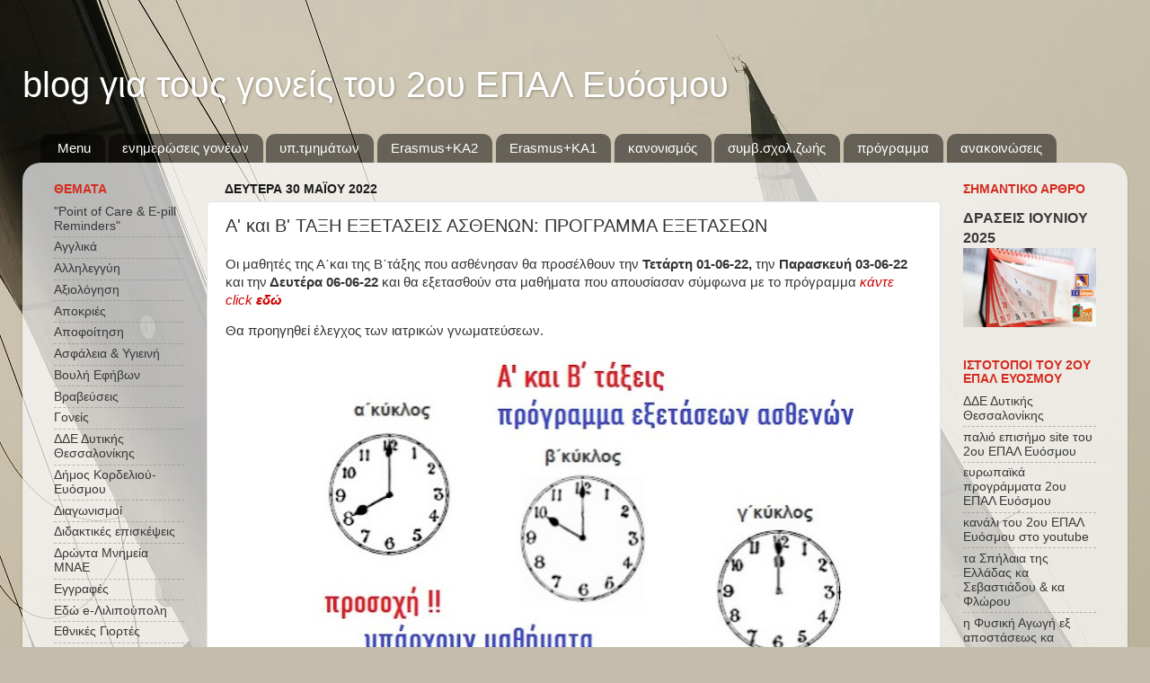

--- FILE ---
content_type: text/html; charset=UTF-8
request_url: http://2oepalevosmouofficial.blogspot.com/2022/05/blog-post_30.html
body_size: 20687
content:
<!DOCTYPE html>
<html class='v2' dir='ltr' lang='el'>
<head>
<link href='https://www.blogger.com/static/v1/widgets/335934321-css_bundle_v2.css' rel='stylesheet' type='text/css'/>
<meta content='width=1100' name='viewport'/>
<meta content='text/html; charset=UTF-8' http-equiv='Content-Type'/>
<meta content='blogger' name='generator'/>
<link href='http://2oepalevosmouofficial.blogspot.com/favicon.ico' rel='icon' type='image/x-icon'/>
<link href='http://2oepalevosmouofficial.blogspot.com/2022/05/blog-post_30.html' rel='canonical'/>
<link rel="alternate" type="application/atom+xml" title="blog για τους γονείς του 2ου ΕΠΑΛ Ευόσμου  - Atom" href="http://2oepalevosmouofficial.blogspot.com/feeds/posts/default" />
<link rel="alternate" type="application/rss+xml" title="blog για τους γονείς του 2ου ΕΠΑΛ Ευόσμου  - RSS" href="http://2oepalevosmouofficial.blogspot.com/feeds/posts/default?alt=rss" />
<link rel="service.post" type="application/atom+xml" title="blog για τους γονείς του 2ου ΕΠΑΛ Ευόσμου  - Atom" href="https://www.blogger.com/feeds/4432897035350459575/posts/default" />

<link rel="alternate" type="application/atom+xml" title="blog για τους γονείς του 2ου ΕΠΑΛ Ευόσμου  - Atom" href="http://2oepalevosmouofficial.blogspot.com/feeds/4604234801217191730/comments/default" />
<!--Can't find substitution for tag [blog.ieCssRetrofitLinks]-->
<link href='https://blogger.googleusercontent.com/img/b/R29vZ2xl/AVvXsEjkT72ZW9ERfOLgXthMj2aRveMoXUiQmxBGs4E0nFB8pOGZLcNyIMLJbjpoga9y9SSnaBNux3aYBi9RPqyORxHNEQf8bUbNgEEQMQC-k1tjrT1fZfDDtY6gDXtj-UJw71V-YiMk-wnhaSiywzPgnxsmZX_pAb1MRdUdzuFa8HTMSdsthOdOvqCyxnEV/w640-h376/%CF%80%CF%81%CE%BF%CE%B3%CF%81%CE%B1%CE%BC%CE%BC%CE%B1%20%CE%B1%20%CE%BA%20%CE%B2%20%CE%B1%CF%83%CE%B8%CE%B5%CE%BD%CF%8E%CE%BD.jpg' rel='image_src'/>
<meta content='http://2oepalevosmouofficial.blogspot.com/2022/05/blog-post_30.html' property='og:url'/>
<meta content='Α&#39; και Β&#39; ΤΑΞΗ ΕΞΕΤΑΣΕΙΣ ΑΣΘΕΝΩΝ: ΠΡΟΓΡΑΜΜΑ ΕΞΕΤΑΣΕΩΝ ' property='og:title'/>
<meta content='Οι μαθητές της Α΄και της Β΄τάξης που ασθένησαν θα προσέλθουν την Τετάρτη 01-06-22, την  Παρασκευή 03-06-22 και την  Δευτέρα 06-06-22 και θα ...' property='og:description'/>
<meta content='https://blogger.googleusercontent.com/img/b/R29vZ2xl/AVvXsEjkT72ZW9ERfOLgXthMj2aRveMoXUiQmxBGs4E0nFB8pOGZLcNyIMLJbjpoga9y9SSnaBNux3aYBi9RPqyORxHNEQf8bUbNgEEQMQC-k1tjrT1fZfDDtY6gDXtj-UJw71V-YiMk-wnhaSiywzPgnxsmZX_pAb1MRdUdzuFa8HTMSdsthOdOvqCyxnEV/w1200-h630-p-k-no-nu/%CF%80%CF%81%CE%BF%CE%B3%CF%81%CE%B1%CE%BC%CE%BC%CE%B1%20%CE%B1%20%CE%BA%20%CE%B2%20%CE%B1%CF%83%CE%B8%CE%B5%CE%BD%CF%8E%CE%BD.jpg' property='og:image'/>
<title>blog για τους γονείς του 2ου ΕΠΑΛ Ευόσμου : Α' και Β' ΤΑΞΗ ΕΞΕΤΑΣΕΙΣ ΑΣΘΕΝΩΝ: ΠΡΟΓΡΑΜΜΑ ΕΞΕΤΑΣΕΩΝ </title>
<style id='page-skin-1' type='text/css'><!--
/*-----------------------------------------------
Blogger Template Style
Name:     Picture Window
Designer: Blogger
URL:      www.blogger.com
----------------------------------------------- */
/* Content
----------------------------------------------- */
body {
font: normal normal 15px Arial, Tahoma, Helvetica, FreeSans, sans-serif;
color: #333333;
background: #c4bdab url(https://themes.googleusercontent.com/image?id=0BwVBOzw_-hbMMGJkZjMwODktOGE0Yy00YTkwLWI3OWUtYmJlMzZiODhlMTZi) no-repeat fixed top center /* Credit: mayo5 (http://www.istockphoto.com/portfolio/mayo5?platform=blogger) */;
}
html body .region-inner {
min-width: 0;
max-width: 100%;
width: auto;
}
.content-outer {
font-size: 90%;
}
a:link {
text-decoration:none;
color: #383838;
}
a:visited {
text-decoration:none;
color: #383838;
}
a:hover {
text-decoration:underline;
color: #D52C1F;
}
.content-outer {
background: transparent none repeat scroll top left;
-moz-border-radius: 0;
-webkit-border-radius: 0;
-goog-ms-border-radius: 0;
border-radius: 0;
-moz-box-shadow: 0 0 0 rgba(0, 0, 0, .15);
-webkit-box-shadow: 0 0 0 rgba(0, 0, 0, .15);
-goog-ms-box-shadow: 0 0 0 rgba(0, 0, 0, .15);
box-shadow: 0 0 0 rgba(0, 0, 0, .15);
margin: 20px auto;
}
.content-inner {
padding: 0;
}
/* Header
----------------------------------------------- */
.header-outer {
background: rgba(107,107,107,0) none repeat-x scroll top left;
_background-image: none;
color: #ffffff;
-moz-border-radius: 0;
-webkit-border-radius: 0;
-goog-ms-border-radius: 0;
border-radius: 0;
}
.Header img, .Header #header-inner {
-moz-border-radius: 0;
-webkit-border-radius: 0;
-goog-ms-border-radius: 0;
border-radius: 0;
}
.header-inner .Header .titlewrapper,
.header-inner .Header .descriptionwrapper {
padding-left: 0;
padding-right: 0;
}
.Header h1 {
font: normal normal 40px Arial, Tahoma, Helvetica, FreeSans, sans-serif;
text-shadow: 1px 1px 3px rgba(0, 0, 0, 0.3);
}
.Header h1 a {
color: #ffffff;
}
.Header .description {
font-size: 130%;
}
/* Tabs
----------------------------------------------- */
.tabs-inner {
margin: .5em 20px 0;
padding: 0;
}
.tabs-inner .section {
margin: 0;
}
.tabs-inner .widget ul {
padding: 0;
background: rgba(107,107,107,0) none repeat scroll bottom;
-moz-border-radius: 0;
-webkit-border-radius: 0;
-goog-ms-border-radius: 0;
border-radius: 0;
}
.tabs-inner .widget li {
border: none;
}
.tabs-inner .widget li a {
display: inline-block;
padding: .5em 1em;
margin-right: .25em;
color: #ffffff;
font: normal normal 15px Arial, Tahoma, Helvetica, FreeSans, sans-serif;
-moz-border-radius: 10px 10px 0 0;
-webkit-border-top-left-radius: 10px;
-webkit-border-top-right-radius: 10px;
-goog-ms-border-radius: 10px 10px 0 0;
border-radius: 10px 10px 0 0;
background: transparent url(https://resources.blogblog.com/blogblog/data/1kt/transparent/black50.png) repeat scroll top left;
border-right: 1px solid rgba(107,107,107,0);
}
.tabs-inner .widget li:first-child a {
padding-left: 1.25em;
-moz-border-radius-topleft: 10px;
-moz-border-radius-bottomleft: 0;
-webkit-border-top-left-radius: 10px;
-webkit-border-bottom-left-radius: 0;
-goog-ms-border-top-left-radius: 10px;
-goog-ms-border-bottom-left-radius: 0;
border-top-left-radius: 10px;
border-bottom-left-radius: 0;
}
.tabs-inner .widget li.selected a,
.tabs-inner .widget li a:hover {
position: relative;
z-index: 1;
background: rgba(107,107,107,0) url(https://resources.blogblog.com/blogblog/data/1kt/transparent/white80.png) repeat scroll bottom;
color: #336699;
-moz-box-shadow: 0 0 3px rgba(0, 0, 0, .15);
-webkit-box-shadow: 0 0 3px rgba(0, 0, 0, .15);
-goog-ms-box-shadow: 0 0 3px rgba(0, 0, 0, .15);
box-shadow: 0 0 3px rgba(0, 0, 0, .15);
}
/* Headings
----------------------------------------------- */
h2 {
font: normal bold 100% Arial, Tahoma, Helvetica, FreeSans, sans-serif;
text-transform: uppercase;
color: #d52c1f;
margin: .5em 0;
}
/* Main
----------------------------------------------- */
.main-outer {
background: transparent url(https://resources.blogblog.com/blogblog/data/1kt/transparent/white80.png) repeat scroll top left;
-moz-border-radius: 20px 20px 0 0;
-webkit-border-top-left-radius: 20px;
-webkit-border-top-right-radius: 20px;
-webkit-border-bottom-left-radius: 0;
-webkit-border-bottom-right-radius: 0;
-goog-ms-border-radius: 20px 20px 0 0;
border-radius: 20px 20px 0 0;
-moz-box-shadow: 0 1px 3px rgba(0, 0, 0, .15);
-webkit-box-shadow: 0 1px 3px rgba(0, 0, 0, .15);
-goog-ms-box-shadow: 0 1px 3px rgba(0, 0, 0, .15);
box-shadow: 0 1px 3px rgba(0, 0, 0, .15);
}
.main-inner {
padding: 15px 20px 20px;
}
.main-inner .column-center-inner {
padding: 0 0;
}
.main-inner .column-left-inner {
padding-left: 0;
}
.main-inner .column-right-inner {
padding-right: 0;
}
/* Posts
----------------------------------------------- */
h3.post-title {
margin: 0;
font: normal normal 20px Arial, Tahoma, Helvetica, FreeSans, sans-serif;
}
.comments h4 {
margin: 1em 0 0;
font: normal normal 20px Arial, Tahoma, Helvetica, FreeSans, sans-serif;
}
.date-header span {
color: #1a1a1a;
}
.post-outer {
background-color: #ffffff;
border: solid 1px #e5e5e5;
-moz-border-radius: 5px;
-webkit-border-radius: 5px;
border-radius: 5px;
-goog-ms-border-radius: 5px;
padding: 15px 20px;
margin: 0 -20px 20px;
}
.post-body {
line-height: 1.4;
font-size: 110%;
position: relative;
}
.post-header {
margin: 0 0 1.5em;
color: #333333;
line-height: 1.6;
}
.post-footer {
margin: .5em 0 0;
color: #333333;
line-height: 1.6;
}
#blog-pager {
font-size: 140%
}
#comments .comment-author {
padding-top: 1.5em;
border-top: dashed 1px #ccc;
border-top: dashed 1px rgba(128, 128, 128, .5);
background-position: 0 1.5em;
}
#comments .comment-author:first-child {
padding-top: 0;
border-top: none;
}
.avatar-image-container {
margin: .2em 0 0;
}
/* Comments
----------------------------------------------- */
.comments .comments-content .icon.blog-author {
background-repeat: no-repeat;
background-image: url([data-uri]);
}
.comments .comments-content .loadmore a {
border-top: 1px solid #D52C1F;
border-bottom: 1px solid #D52C1F;
}
.comments .continue {
border-top: 2px solid #D52C1F;
}
/* Widgets
----------------------------------------------- */
.widget ul, .widget #ArchiveList ul.flat {
padding: 0;
list-style: none;
}
.widget ul li, .widget #ArchiveList ul.flat li {
border-top: dashed 1px #ccc;
border-top: dashed 1px rgba(128, 128, 128, .5);
}
.widget ul li:first-child, .widget #ArchiveList ul.flat li:first-child {
border-top: none;
}
.widget .post-body ul {
list-style: disc;
}
.widget .post-body ul li {
border: none;
}
/* Footer
----------------------------------------------- */
.footer-outer {
color:#d5d5d5;
background: transparent url(https://resources.blogblog.com/blogblog/data/1kt/transparent/black50.png) repeat scroll top left;
-moz-border-radius: 0 0 20px 20px;
-webkit-border-top-left-radius: 0;
-webkit-border-top-right-radius: 0;
-webkit-border-bottom-left-radius: 20px;
-webkit-border-bottom-right-radius: 20px;
-goog-ms-border-radius: 0 0 20px 20px;
border-radius: 0 0 20px 20px;
-moz-box-shadow: 0 1px 3px rgba(0, 0, 0, .15);
-webkit-box-shadow: 0 1px 3px rgba(0, 0, 0, .15);
-goog-ms-box-shadow: 0 1px 3px rgba(0, 0, 0, .15);
box-shadow: 0 1px 3px rgba(0, 0, 0, .15);
}
.footer-inner {
padding: 10px 20px 20px;
}
.footer-outer a {
color: #f1d6aa;
}
.footer-outer a:visited {
color: #f1dc8c;
}
.footer-outer a:hover {
color: #ffc053;
}
.footer-outer .widget h2 {
color: #b7b7b7;
}
/* Mobile
----------------------------------------------- */
html body.mobile {
height: auto;
}
html body.mobile {
min-height: 480px;
background-size: 100% auto;
}
.mobile .body-fauxcolumn-outer {
background: transparent none repeat scroll top left;
}
html .mobile .mobile-date-outer, html .mobile .blog-pager {
border-bottom: none;
background: transparent url(https://resources.blogblog.com/blogblog/data/1kt/transparent/white80.png) repeat scroll top left;
margin-bottom: 10px;
}
.mobile .date-outer {
background: transparent url(https://resources.blogblog.com/blogblog/data/1kt/transparent/white80.png) repeat scroll top left;
}
.mobile .header-outer, .mobile .main-outer,
.mobile .post-outer, .mobile .footer-outer {
-moz-border-radius: 0;
-webkit-border-radius: 0;
-goog-ms-border-radius: 0;
border-radius: 0;
}
.mobile .content-outer,
.mobile .main-outer,
.mobile .post-outer {
background: inherit;
border: none;
}
.mobile .content-outer {
font-size: 100%;
}
.mobile-link-button {
background-color: #383838;
}
.mobile-link-button a:link, .mobile-link-button a:visited {
color: #ffffff;
}
.mobile-index-contents {
color: #333333;
}
.mobile .tabs-inner .PageList .widget-content {
background: rgba(107,107,107,0) url(https://resources.blogblog.com/blogblog/data/1kt/transparent/white80.png) repeat scroll bottom;
color: #336699;
}
.mobile .tabs-inner .PageList .widget-content .pagelist-arrow {
border-left: 1px solid rgba(107,107,107,0);
}

--></style>
<style id='template-skin-1' type='text/css'><!--
body {
min-width: 1230px;
}
.content-outer, .content-fauxcolumn-outer, .region-inner {
min-width: 1230px;
max-width: 1230px;
_width: 1230px;
}
.main-inner .columns {
padding-left: 190px;
padding-right: 193px;
}
.main-inner .fauxcolumn-center-outer {
left: 190px;
right: 193px;
/* IE6 does not respect left and right together */
_width: expression(this.parentNode.offsetWidth -
parseInt("190px") -
parseInt("193px") + 'px');
}
.main-inner .fauxcolumn-left-outer {
width: 190px;
}
.main-inner .fauxcolumn-right-outer {
width: 193px;
}
.main-inner .column-left-outer {
width: 190px;
right: 100%;
margin-left: -190px;
}
.main-inner .column-right-outer {
width: 193px;
margin-right: -193px;
}
#layout {
min-width: 0;
}
#layout .content-outer {
min-width: 0;
width: 800px;
}
#layout .region-inner {
min-width: 0;
width: auto;
}
body#layout div.add_widget {
padding: 8px;
}
body#layout div.add_widget a {
margin-left: 32px;
}
--></style>
<style>
    body {background-image:url(https\:\/\/themes.googleusercontent.com\/image?id=0BwVBOzw_-hbMMGJkZjMwODktOGE0Yy00YTkwLWI3OWUtYmJlMzZiODhlMTZi);}
    
@media (max-width: 200px) { body {background-image:url(https\:\/\/themes.googleusercontent.com\/image?id=0BwVBOzw_-hbMMGJkZjMwODktOGE0Yy00YTkwLWI3OWUtYmJlMzZiODhlMTZi&options=w200);}}
@media (max-width: 400px) and (min-width: 201px) { body {background-image:url(https\:\/\/themes.googleusercontent.com\/image?id=0BwVBOzw_-hbMMGJkZjMwODktOGE0Yy00YTkwLWI3OWUtYmJlMzZiODhlMTZi&options=w400);}}
@media (max-width: 800px) and (min-width: 401px) { body {background-image:url(https\:\/\/themes.googleusercontent.com\/image?id=0BwVBOzw_-hbMMGJkZjMwODktOGE0Yy00YTkwLWI3OWUtYmJlMzZiODhlMTZi&options=w800);}}
@media (max-width: 1200px) and (min-width: 801px) { body {background-image:url(https\:\/\/themes.googleusercontent.com\/image?id=0BwVBOzw_-hbMMGJkZjMwODktOGE0Yy00YTkwLWI3OWUtYmJlMzZiODhlMTZi&options=w1200);}}
/* Last tag covers anything over one higher than the previous max-size cap. */
@media (min-width: 1201px) { body {background-image:url(https\:\/\/themes.googleusercontent.com\/image?id=0BwVBOzw_-hbMMGJkZjMwODktOGE0Yy00YTkwLWI3OWUtYmJlMzZiODhlMTZi&options=w1600);}}
  </style>
<link href='https://www.blogger.com/dyn-css/authorization.css?targetBlogID=4432897035350459575&amp;zx=c305c1c0-d4de-4103-9f30-7488b56d1c15' media='none' onload='if(media!=&#39;all&#39;)media=&#39;all&#39;' rel='stylesheet'/><noscript><link href='https://www.blogger.com/dyn-css/authorization.css?targetBlogID=4432897035350459575&amp;zx=c305c1c0-d4de-4103-9f30-7488b56d1c15' rel='stylesheet'/></noscript>
<meta name='google-adsense-platform-account' content='ca-host-pub-1556223355139109'/>
<meta name='google-adsense-platform-domain' content='blogspot.com'/>

</head>
<body class='loading variant-open'>
<div class='navbar no-items section' id='navbar' name='Navbar'>
</div>
<div class='body-fauxcolumns'>
<div class='fauxcolumn-outer body-fauxcolumn-outer'>
<div class='cap-top'>
<div class='cap-left'></div>
<div class='cap-right'></div>
</div>
<div class='fauxborder-left'>
<div class='fauxborder-right'></div>
<div class='fauxcolumn-inner'>
</div>
</div>
<div class='cap-bottom'>
<div class='cap-left'></div>
<div class='cap-right'></div>
</div>
</div>
</div>
<div class='content'>
<div class='content-fauxcolumns'>
<div class='fauxcolumn-outer content-fauxcolumn-outer'>
<div class='cap-top'>
<div class='cap-left'></div>
<div class='cap-right'></div>
</div>
<div class='fauxborder-left'>
<div class='fauxborder-right'></div>
<div class='fauxcolumn-inner'>
</div>
</div>
<div class='cap-bottom'>
<div class='cap-left'></div>
<div class='cap-right'></div>
</div>
</div>
</div>
<div class='content-outer'>
<div class='content-cap-top cap-top'>
<div class='cap-left'></div>
<div class='cap-right'></div>
</div>
<div class='fauxborder-left content-fauxborder-left'>
<div class='fauxborder-right content-fauxborder-right'></div>
<div class='content-inner'>
<header>
<div class='header-outer'>
<div class='header-cap-top cap-top'>
<div class='cap-left'></div>
<div class='cap-right'></div>
</div>
<div class='fauxborder-left header-fauxborder-left'>
<div class='fauxborder-right header-fauxborder-right'></div>
<div class='region-inner header-inner'>
<div class='header section' id='header' name='Κεφαλίδα'><div class='widget Header' data-version='1' id='Header1'>
<div id='header-inner'>
<div class='titlewrapper'>
<h1 class='title'>
<a href='http://2oepalevosmouofficial.blogspot.com/'>
blog για τους γονείς του 2ου ΕΠΑΛ Ευόσμου 
</a>
</h1>
</div>
<div class='descriptionwrapper'>
<p class='description'><span>
</span></p>
</div>
</div>
</div></div>
</div>
</div>
<div class='header-cap-bottom cap-bottom'>
<div class='cap-left'></div>
<div class='cap-right'></div>
</div>
</div>
</header>
<div class='tabs-outer'>
<div class='tabs-cap-top cap-top'>
<div class='cap-left'></div>
<div class='cap-right'></div>
</div>
<div class='fauxborder-left tabs-fauxborder-left'>
<div class='fauxborder-right tabs-fauxborder-right'></div>
<div class='region-inner tabs-inner'>
<div class='tabs section' id='crosscol' name='Σε όλες τις στήλες'><div class='widget PageList' data-version='1' id='PageList1'>
<div class='widget-content'>
<ul>
<li>
<a href='https://2oepalevosmouofficial.blogspot.com/'>Menu</a>
</li>
<li>
<a href='http://2oepalevosmouofficial.blogspot.com/p/blog-page_73.html'>ενημερώσεις γονέων </a>
</li>
<li>
<a href='http://2oepalevosmouofficial.blogspot.com/p/3.html'>υπ.τμημάτων</a>
</li>
<li>
<a href='http://2oepalevosmouofficial.blogspot.com/p/2.html'>Εrasmus+ΚΑ2</a>
</li>
<li>
<a href='http://2oepalevosmouofficial.blogspot.com/p/erasmus.html'>Erasmus+KA1</a>
</li>
<li>
<a href='http://2oepalevosmouofficial.blogspot.com/p/blog-page_31.html'>κανονισμός</a>
</li>
<li>
<a href='http://2oepalevosmouofficial.blogspot.com/p/2016-17.html'>συμβ.σχολ.ζωής</a>
</li>
<li>
<a href='http://2oepalevosmouofficial.blogspot.com/p/blog-page_55.html'>πρόγραμμα </a>
</li>
<li>
<a href='http://2oepalevosmouofficial.blogspot.com/p/4.html'>ανακοινώσεις</a>
</li>
</ul>
<div class='clear'></div>
</div>
</div></div>
<div class='tabs no-items section' id='crosscol-overflow' name='Cross-Column 2'></div>
</div>
</div>
<div class='tabs-cap-bottom cap-bottom'>
<div class='cap-left'></div>
<div class='cap-right'></div>
</div>
</div>
<div class='main-outer'>
<div class='main-cap-top cap-top'>
<div class='cap-left'></div>
<div class='cap-right'></div>
</div>
<div class='fauxborder-left main-fauxborder-left'>
<div class='fauxborder-right main-fauxborder-right'></div>
<div class='region-inner main-inner'>
<div class='columns fauxcolumns'>
<div class='fauxcolumn-outer fauxcolumn-center-outer'>
<div class='cap-top'>
<div class='cap-left'></div>
<div class='cap-right'></div>
</div>
<div class='fauxborder-left'>
<div class='fauxborder-right'></div>
<div class='fauxcolumn-inner'>
</div>
</div>
<div class='cap-bottom'>
<div class='cap-left'></div>
<div class='cap-right'></div>
</div>
</div>
<div class='fauxcolumn-outer fauxcolumn-left-outer'>
<div class='cap-top'>
<div class='cap-left'></div>
<div class='cap-right'></div>
</div>
<div class='fauxborder-left'>
<div class='fauxborder-right'></div>
<div class='fauxcolumn-inner'>
</div>
</div>
<div class='cap-bottom'>
<div class='cap-left'></div>
<div class='cap-right'></div>
</div>
</div>
<div class='fauxcolumn-outer fauxcolumn-right-outer'>
<div class='cap-top'>
<div class='cap-left'></div>
<div class='cap-right'></div>
</div>
<div class='fauxborder-left'>
<div class='fauxborder-right'></div>
<div class='fauxcolumn-inner'>
</div>
</div>
<div class='cap-bottom'>
<div class='cap-left'></div>
<div class='cap-right'></div>
</div>
</div>
<!-- corrects IE6 width calculation -->
<div class='columns-inner'>
<div class='column-center-outer'>
<div class='column-center-inner'>
<div class='main section' id='main' name='Κύριος'><div class='widget Blog' data-version='1' id='Blog1'>
<div class='blog-posts hfeed'>

          <div class="date-outer">
        
<h2 class='date-header'><span>Δευτέρα 30 Μαΐου 2022</span></h2>

          <div class="date-posts">
        
<div class='post-outer'>
<div class='post hentry uncustomized-post-template' itemprop='blogPost' itemscope='itemscope' itemtype='http://schema.org/BlogPosting'>
<meta content='https://blogger.googleusercontent.com/img/b/R29vZ2xl/AVvXsEjkT72ZW9ERfOLgXthMj2aRveMoXUiQmxBGs4E0nFB8pOGZLcNyIMLJbjpoga9y9SSnaBNux3aYBi9RPqyORxHNEQf8bUbNgEEQMQC-k1tjrT1fZfDDtY6gDXtj-UJw71V-YiMk-wnhaSiywzPgnxsmZX_pAb1MRdUdzuFa8HTMSdsthOdOvqCyxnEV/w640-h376/%CF%80%CF%81%CE%BF%CE%B3%CF%81%CE%B1%CE%BC%CE%BC%CE%B1%20%CE%B1%20%CE%BA%20%CE%B2%20%CE%B1%CF%83%CE%B8%CE%B5%CE%BD%CF%8E%CE%BD.jpg' itemprop='image_url'/>
<meta content='4432897035350459575' itemprop='blogId'/>
<meta content='4604234801217191730' itemprop='postId'/>
<a name='4604234801217191730'></a>
<h3 class='post-title entry-title' itemprop='name'>
Α' και Β' ΤΑΞΗ ΕΞΕΤΑΣΕΙΣ ΑΣΘΕΝΩΝ: ΠΡΟΓΡΑΜΜΑ ΕΞΕΤΑΣΕΩΝ 
</h3>
<div class='post-header'>
<div class='post-header-line-1'></div>
</div>
<div class='post-body entry-content' id='post-body-4604234801217191730' itemprop='description articleBody'>
<p>Οι μαθητές της Α&#900;και της Β&#900;τάξης που ασθένησαν θα προσέλθουν την <b>Τετάρτη 01-06-22, </b>την<b> Παρασκευή 03-06-22 </b>και την<b> Δευτέρα 06-06-22 </b>και θα εξετασθούν στα μαθήματα που απουσίασαν σύμφωνα με το <a href="https://drive.google.com/file/d/1WCybfZ3rJgwk2txfk-maGU0klNkcQEVS/view?usp=sharing" target="_blank">πρόγραμμα <span style="color: #cc0000;"><i>κάντε click <b>εδώ</b></i></span></a></p><p>Θα προηγηθεί έλεγχος των ιατρικών γνωματεύσεων. <br /></p><p></p><span class="d2edcug0 hpfvmrgz qv66sw1b c1et5uql lr9zc1uh a8c37x1j fe6kdd0r mau55g9w c8b282yb keod5gw0 nxhoafnm aigsh9s9 d3f4x2em iv3no6db jq4qci2q a3bd9o3v b1v8xokw oo9gr5id hzawbc8m" dir="auto"></span><p style="text-align: center;"></p><div class="separator" style="clear: both; text-align: center;"><a href="https://blogger.googleusercontent.com/img/b/R29vZ2xl/AVvXsEjkT72ZW9ERfOLgXthMj2aRveMoXUiQmxBGs4E0nFB8pOGZLcNyIMLJbjpoga9y9SSnaBNux3aYBi9RPqyORxHNEQf8bUbNgEEQMQC-k1tjrT1fZfDDtY6gDXtj-UJw71V-YiMk-wnhaSiywzPgnxsmZX_pAb1MRdUdzuFa8HTMSdsthOdOvqCyxnEV/s642/%CF%80%CF%81%CE%BF%CE%B3%CF%81%CE%B1%CE%BC%CE%BC%CE%B1%20%CE%B1%20%CE%BA%20%CE%B2%20%CE%B1%CF%83%CE%B8%CE%B5%CE%BD%CF%8E%CE%BD.jpg" imageanchor="1" style="margin-left: 1em; margin-right: 1em;"><img border="0" data-original-height="378" data-original-width="642" height="376" src="https://blogger.googleusercontent.com/img/b/R29vZ2xl/AVvXsEjkT72ZW9ERfOLgXthMj2aRveMoXUiQmxBGs4E0nFB8pOGZLcNyIMLJbjpoga9y9SSnaBNux3aYBi9RPqyORxHNEQf8bUbNgEEQMQC-k1tjrT1fZfDDtY6gDXtj-UJw71V-YiMk-wnhaSiywzPgnxsmZX_pAb1MRdUdzuFa8HTMSdsthOdOvqCyxnEV/w640-h376/%CF%80%CF%81%CE%BF%CE%B3%CF%81%CE%B1%CE%BC%CE%BC%CE%B1%20%CE%B1%20%CE%BA%20%CE%B2%20%CE%B1%CF%83%CE%B8%CE%B5%CE%BD%CF%8E%CE%BD.jpg" width="640" /></a></div><p></p>
<div style='clear: both;'></div>
</div>
<div class='post-footer'>
<div class='post-footer-line post-footer-line-1'>
<span class='post-author vcard'>
</span>
<span class='post-timestamp'>
</span>
<span class='post-comment-link'>
</span>
<span class='post-icons'>
</span>
<div class='post-share-buttons goog-inline-block'>
</div>
</div>
<div class='post-footer-line post-footer-line-2'>
<span class='post-labels'>
ΘΕΜΑΤΑ:
<a href='http://2oepalevosmouofficial.blogspot.com/search/label/%CE%95%CE%BD%CE%B4%CE%BF%CF%83%CF%87%CE%BF%CE%BB%CE%B9%CE%BA%CE%AD%CF%82%20%CE%B5%CE%BE%CE%B5%CF%84%CE%AC%CF%83%CE%B5%CE%B9%CF%82' rel='tag'>Ενδοσχολικές εξετάσεις</a>
</span>
</div>
<div class='post-footer-line post-footer-line-3'>
<span class='post-location'>
</span>
</div>
</div>
</div>
<div class='comments' id='comments'>
<a name='comments'></a>
</div>
</div>

        </div></div>
      
</div>
<div class='blog-pager' id='blog-pager'>
<span id='blog-pager-newer-link'>
<a class='blog-pager-newer-link' href='http://2oepalevosmouofficial.blogspot.com/2022/05/mail.html' id='Blog1_blog-pager-newer-link' title='Νεότερη ανάρτηση'>Νεότερη ανάρτηση</a>
</span>
<span id='blog-pager-older-link'>
<a class='blog-pager-older-link' href='http://2oepalevosmouofficial.blogspot.com/2022/05/blog-post_44.html' id='Blog1_blog-pager-older-link' title='Παλαιότερη Ανάρτηση'>Παλαιότερη Ανάρτηση</a>
</span>
<a class='home-link' href='http://2oepalevosmouofficial.blogspot.com/'>Αρχική σελίδα</a>
</div>
<div class='clear'></div>
<div class='post-feeds'>
</div>
</div></div>
</div>
</div>
<div class='column-left-outer'>
<div class='column-left-inner'>
<aside>
<div class='sidebar section' id='sidebar-left-1'><div class='widget Label' data-version='1' id='Label1'>
<h2>Θέματα</h2>
<div class='widget-content list-label-widget-content'>
<ul>
<li>
<a dir='ltr' href='http://2oepalevosmouofficial.blogspot.com/search/label/%22Point%20of%20Care%20%26%20E-pill%20Reminders%22'>&quot;Point of Care &amp; E-pill Reminders&quot;</a>
</li>
<li>
<a dir='ltr' href='http://2oepalevosmouofficial.blogspot.com/search/label/%CE%91%CE%B3%CE%B3%CE%BB%CE%B9%CE%BA%CE%AC'>Αγγλικά</a>
</li>
<li>
<a dir='ltr' href='http://2oepalevosmouofficial.blogspot.com/search/label/%CE%91%CE%BB%CE%BB%CE%B7%CE%BB%CE%B5%CE%B3%CE%B3%CF%8D%CE%B7'>Αλληλεγγύη</a>
</li>
<li>
<a dir='ltr' href='http://2oepalevosmouofficial.blogspot.com/search/label/%CE%91%CE%BE%CE%B9%CE%BF%CE%BB%CF%8C%CE%B3%CE%B7%CF%83%CE%B7'>Αξιολόγηση</a>
</li>
<li>
<a dir='ltr' href='http://2oepalevosmouofficial.blogspot.com/search/label/%CE%91%CF%80%CE%BF%CE%BA%CF%81%CE%B9%CE%AD%CF%82'>Αποκριές</a>
</li>
<li>
<a dir='ltr' href='http://2oepalevosmouofficial.blogspot.com/search/label/%CE%91%CF%80%CE%BF%CF%86%CE%BF%CE%AF%CF%84%CE%B7%CF%83%CE%B7'>Αποφοίτηση</a>
</li>
<li>
<a dir='ltr' href='http://2oepalevosmouofficial.blogspot.com/search/label/%CE%91%CF%83%CF%86%CE%AC%CE%BB%CE%B5%CE%B9%CE%B1%20%26%20%CE%A5%CE%B3%CE%B9%CE%B5%CE%B9%CE%BD%CE%AE'>Ασφάλεια &amp; Υγιεινή</a>
</li>
<li>
<a dir='ltr' href='http://2oepalevosmouofficial.blogspot.com/search/label/%CE%92%CE%BF%CF%85%CE%BB%CE%AE%20%CE%95%CF%86%CE%AE%CE%B2%CF%89%CE%BD'>Βουλή Εφήβων</a>
</li>
<li>
<a dir='ltr' href='http://2oepalevosmouofficial.blogspot.com/search/label/%CE%92%CF%81%CE%B1%CE%B2%CE%B5%CF%8D%CF%83%CE%B5%CE%B9%CF%82'>Βραβεύσεις</a>
</li>
<li>
<a dir='ltr' href='http://2oepalevosmouofficial.blogspot.com/search/label/%CE%93%CE%BF%CE%BD%CE%B5%CE%AF%CF%82'>Γονείς</a>
</li>
<li>
<a dir='ltr' href='http://2oepalevosmouofficial.blogspot.com/search/label/%CE%94%CE%94%CE%95%20%CE%94%CF%85%CF%84%CE%B9%CE%BA%CE%AE%CF%82%20%CE%98%CE%B5%CF%83%CF%83%CE%B1%CE%BB%CE%BF%CE%BD%CE%AF%CE%BA%CE%B7%CF%82'>ΔΔΕ Δυτικής Θεσσαλονίκης</a>
</li>
<li>
<a dir='ltr' href='http://2oepalevosmouofficial.blogspot.com/search/label/%CE%94%CE%AE%CE%BC%CE%BF%CF%82%20%CE%9A%CE%BF%CF%81%CE%B4%CE%B5%CE%BB%CE%B9%CE%BF%CF%8D-%CE%95%CF%85%CF%8C%CF%83%CE%BC%CE%BF%CF%85'>Δήμος Κορδελιού-Ευόσμου</a>
</li>
<li>
<a dir='ltr' href='http://2oepalevosmouofficial.blogspot.com/search/label/%CE%94%CE%B9%CE%B1%CE%B3%CF%89%CE%BD%CE%B9%CF%83%CE%BC%CE%BF%CE%AF'>Διαγωνισμοί</a>
</li>
<li>
<a dir='ltr' href='http://2oepalevosmouofficial.blogspot.com/search/label/%CE%94%CE%B9%CE%B4%CE%B1%CE%BA%CF%84%CE%B9%CE%BA%CE%AD%CF%82%20%CE%B5%CF%80%CE%B9%CF%83%CE%BA%CE%AD%CF%88%CE%B5%CE%B9%CF%82'>Διδακτικές επισκέψεις</a>
</li>
<li>
<a dir='ltr' href='http://2oepalevosmouofficial.blogspot.com/search/label/%CE%94%CF%81%CF%8E%CE%BD%CF%84%CE%B1%20%CE%9C%CE%BD%CE%B7%CE%BC%CE%B5%CE%AF%CE%B1%20%CE%9C%CE%9D%CE%91%CE%95'>Δρώντα Μνημεία ΜΝΑΕ</a>
</li>
<li>
<a dir='ltr' href='http://2oepalevosmouofficial.blogspot.com/search/label/%CE%95%CE%B3%CE%B3%CF%81%CE%B1%CF%86%CE%AD%CF%82'>Εγγραφές</a>
</li>
<li>
<a dir='ltr' href='http://2oepalevosmouofficial.blogspot.com/search/label/%CE%95%CE%B4%CF%8E%20e-%CE%9B%CE%B9%CE%BB%CE%B9%CF%80%CE%BF%CF%8D%CF%80%CE%BF%CE%BB%CE%B7'>Εδώ e-Λιλιπούπολη</a>
</li>
<li>
<a dir='ltr' href='http://2oepalevosmouofficial.blogspot.com/search/label/%CE%95%CE%B8%CE%BD%CE%B9%CE%BA%CE%AD%CF%82%20%CE%93%CE%B9%CE%BF%CF%81%CF%84%CE%AD%CF%82'>Εθνικές Γιορτές</a>
</li>
<li>
<a dir='ltr' href='http://2oepalevosmouofficial.blogspot.com/search/label/%CE%95%CE%B9%CF%83%CE%B1%CE%B3%CF%89%CE%B3%CE%AE%20%CF%83%CF%84%CE%B1%20%CE%91%CE%95%CE%99'>Εισαγωγή στα ΑΕΙ</a>
</li>
<li>
<a dir='ltr' href='http://2oepalevosmouofficial.blogspot.com/search/label/%CE%95%CE%9A%20%CE%95%CF%85%CF%8C%CF%83%CE%BC%CE%BF%CF%85'>ΕΚ Ευόσμου</a>
</li>
<li>
<a dir='ltr' href='http://2oepalevosmouofficial.blogspot.com/search/label/%CE%95%CE%BA%CF%80%CE%B1%CE%AF%CE%B4%CE%B5%CF%85%CF%83%CE%B7%20%CE%A0%CF%81%CE%BF%CF%83%CF%86%CF%8D%CE%B3%CF%89%CE%BD'>Εκπαίδευση Προσφύγων</a>
</li>
<li>
<a dir='ltr' href='http://2oepalevosmouofficial.blogspot.com/search/label/%CE%95%CE%BD%CE%B4%CE%BF%CF%83%CF%87%CE%BF%CE%BB%CE%B9%CE%BA%CE%AD%CF%82%20%CE%B5%CE%BE%CE%B5%CF%84%CE%AC%CF%83%CE%B5%CE%B9%CF%82'>Ενδοσχολικές εξετάσεις</a>
</li>
<li>
<a dir='ltr' href='http://2oepalevosmouofficial.blogspot.com/search/label/%CE%95%CE%BD%CE%B4%CE%BF%CF%83%CF%87%CE%BF%CE%BB%CE%B9%CE%BA%CE%AE%20%CE%95%CF%80%CE%B9%CE%BC%CF%8C%CF%81%CF%86%CF%89%CF%83%CE%B7'>Ενδοσχολική Επιμόρφωση</a>
</li>
<li>
<a dir='ltr' href='http://2oepalevosmouofficial.blogspot.com/search/label/%CE%95%CE%BE%CE%84%CE%91%CF%80%CE%BF%CF%83%CF%84%CE%AC%CF%83%CE%B5%CF%89%CF%82%20%CE%95%CE%BA%CF%80%CE%B1%CE%AF%CE%B4%CE%B5%CF%85%CF%83%CE%B7'>Εξ&#900;Αποστάσεως Εκπαίδευση</a>
</li>
<li>
<a dir='ltr' href='http://2oepalevosmouofficial.blogspot.com/search/label/%CE%95%CE%9F%CE%A0%CE%A0%CE%95%CE%A0'>ΕΟΠΠΕΠ</a>
</li>
<li>
<a dir='ltr' href='http://2oepalevosmouofficial.blogspot.com/search/label/%CE%95%CF%80%CE%B9%CE%BC%CF%8C%CF%81%CF%86%CF%89%CF%83%CE%B7%20%CE%9A%CE%B1%CE%B8%CE%B7%CE%B3%CE%B7%CF%84%CF%8E%CE%BD%20%CE%97%CE%BB%CE%B5%CE%BA%CF%84%CF%81%CE%BF%CE%BD%CE%B9%CE%BA%CE%B7%CF%82'>Επιμόρφωση Καθηγητών Ηλεκτρονικης</a>
</li>
<li>
<a dir='ltr' href='http://2oepalevosmouofficial.blogspot.com/search/label/%CE%88%CF%81%CE%B5%CF%85%CE%BD%CE%B1'>Έρευνα</a>
</li>
<li>
<a dir='ltr' href='http://2oepalevosmouofficial.blogspot.com/search/label/%CE%97%CE%BC%CE%AD%CF%81%CE%B1%20%CF%84%CE%B7%CF%82%20%CE%93%CF%85%CE%BD%CE%B1%CE%AF%CE%BA%CE%B1%CF%82'>Ημέρα της Γυναίκας</a>
</li>
<li>
<a dir='ltr' href='http://2oepalevosmouofficial.blogspot.com/search/label/%CE%99%CE%95%CE%9A'>ΙΕΚ</a>
</li>
<li>
<a dir='ltr' href='http://2oepalevosmouofficial.blogspot.com/search/label/%CE%9A%CE%B1%CE%B8%CE%B7%CE%B3%CE%AE%CF%84%CF%81%CE%B9%CE%B5%CF%82%20%CE%91%CE%B9%CF%83%CE%B8%CE%B7%CF%84%CE%B9%CE%BA%CE%AE%CF%82'>Καθηγήτριες Αισθητικής</a>
</li>
<li>
<a dir='ltr' href='http://2oepalevosmouofficial.blogspot.com/search/label/%CE%9A%CE%B1%CE%B8%CE%B7%CE%B3%CE%AE%CF%84%CF%81%CE%B9%CE%B5%CF%82%20%CE%92%CF%81%CE%B5%CF%86%CE%BF%CE%BD%CE%B7%CF%80%CE%B9%CE%BF%CE%BA%CE%BF%CE%BC%CE%AF%CE%B1%CF%82'>Καθηγήτριες Βρεφονηπιοκομίας</a>
</li>
<li>
<a dir='ltr' href='http://2oepalevosmouofficial.blogspot.com/search/label/%CE%9A%CE%B1%CE%B8%CE%B7%CE%B3%CE%AE%CF%84%CF%81%CE%B9%CE%B5%CF%82%20%CE%9A%CE%BF%CE%BC%CE%BC%CF%89%CF%84%CE%B9%CE%BA%CE%AE%CF%82'>Καθηγήτριες Κομμωτικής</a>
</li>
<li>
<a dir='ltr' href='http://2oepalevosmouofficial.blogspot.com/search/label/%CE%9A%CE%B1%CE%B8%CE%B7%CE%B3%CE%AE%CF%84%CF%81%CE%B9%CE%B5%CF%82%20%CE%9D%CE%BF%CF%83%CE%B7%CE%BB%CE%B5%CF%85%CF%84%CE%B9%CE%BA%CE%AE%CF%82'>Καθηγήτριες Νοσηλευτικής</a>
</li>
<li>
<a dir='ltr' href='http://2oepalevosmouofficial.blogspot.com/search/label/%CE%9A%CE%B1%CE%B8%CE%B7%CE%B3%CE%AE%CF%84%CF%81%CE%B9%CE%B5%CF%82%20%CE%9F%CE%B9%CE%BA%CE%BF%CE%BD%CE%BF%CE%BC%CE%AF%CE%B1%CF%82'>Καθηγήτριες Οικονομίας</a>
</li>
<li>
<a dir='ltr' href='http://2oepalevosmouofficial.blogspot.com/search/label/%CE%9A%CE%B9%CE%BD%CE%B7%CE%BC%CE%B1%CF%84%CE%BF%CE%B3%CF%81%CE%AC%CF%86%CE%BF%CF%82-%CE%98%CE%AD%CE%B1%CF%84%CF%81%CE%BF'>Κινηματογράφος-Θέατρο</a>
</li>
<li>
<a dir='ltr' href='http://2oepalevosmouofficial.blogspot.com/search/label/%CE%9C%CE%B1%CE%B8%CE%B7%CE%BC%CE%B1%CF%84%CE%B9%CE%BA%CE%BF%CE%AF'>Μαθηματικοί</a>
</li>
<li>
<a dir='ltr' href='http://2oepalevosmouofficial.blogspot.com/search/label/%CE%9C%CE%B1%CE%B8%CE%B7%CF%84%CE%B5%CE%AF%CE%B1%20%CE%95%CE%A0%CE%91%CE%9B'>Μαθητεία ΕΠΑΛ</a>
</li>
<li>
<a dir='ltr' href='http://2oepalevosmouofficial.blogspot.com/search/label/%CE%9C%CE%B1%CE%B8%CE%B7%CF%84%CE%B9%CE%BA%CE%AC%20%CE%B4%CE%B5%CE%BB%CF%84%CE%AF%CE%B1'>Μαθητικά δελτία</a>
</li>
<li>
<a dir='ltr' href='http://2oepalevosmouofficial.blogspot.com/search/label/%CE%9C%CE%B1%CE%B8%CE%B7%CF%84%CE%B9%CE%BA%CE%AD%CF%82%20%CE%9A%CE%BF%CE%B9%CE%BD%CF%8C%CF%84%CE%B7%CF%84%CE%B5%CF%82'>Μαθητικές Κοινότητες</a>
</li>
<li>
<a dir='ltr' href='http://2oepalevosmouofficial.blogspot.com/search/label/%CE%9C%CE%9D%CE%91%CE%95'>ΜΝΑΕ</a>
</li>
<li>
<a dir='ltr' href='http://2oepalevosmouofficial.blogspot.com/search/label/%CE%9F%CE%91%CE%95%CE%94'>ΟΑΕΔ</a>
</li>
<li>
<a dir='ltr' href='http://2oepalevosmouofficial.blogspot.com/search/label/%CE%9F%CE%B9%CE%BA%CE%BF%CF%85%CE%BC%CE%B5%CE%BD%CE%B9%CE%BA%CF%8C%20%CE%A0%CE%B1%CF%84%CF%81%CE%B9%CE%B1%CF%81%CF%87%CE%B5%CE%AF%CE%BF'>Οικουμενικό Πατριαρχείο</a>
</li>
<li>
<a dir='ltr' href='http://2oepalevosmouofficial.blogspot.com/search/label/%CE%8C%CE%BC%CE%B9%CE%BB%CE%BF%CE%B9'>Όμιλοι</a>
</li>
<li>
<a dir='ltr' href='http://2oepalevosmouofficial.blogspot.com/search/label/%CE%A0%CE%B1%CF%81%CE%AC%CE%BB%CE%BB%CE%B7%CE%BB%CE%B7%20%CF%83%CF%84%CE%AE%CF%81%CE%B9%CE%BE%CE%B7'>Παράλληλη στήριξη</a>
</li>
<li>
<a dir='ltr' href='http://2oepalevosmouofficial.blogspot.com/search/label/%CE%A0%CE%B5%CF%81%CE%B9%CE%B2%CE%B1%CE%BB%CE%BB%CE%BF%CE%BD%CF%84%CE%B9%CE%BA%CE%AE%20%CE%95%CE%BA%CF%80%CE%B1%CE%AF%CE%B4%CE%B5%CF%85%CF%83%CE%B7'>Περιβαλλοντική Εκπαίδευση</a>
</li>
<li>
<a dir='ltr' href='http://2oepalevosmouofficial.blogspot.com/search/label/%CE%A0%CE%BF%CE%BB%CE%B9%CF%84%CE%B9%CE%BA%CE%AE%20%CE%A0%CE%B1%CE%B9%CE%B4%CE%B5%CE%AF%CE%B1'>Πολιτική Παιδεία</a>
</li>
<li>
<a dir='ltr' href='http://2oepalevosmouofficial.blogspot.com/search/label/%CE%A0%CF%81%CE%B1%CE%BA%CF%84%CE%B9%CE%BA%CE%AE%20%CE%86%CF%83%CE%BA%CE%B7%CF%83%CE%B7'>Πρακτική Άσκηση</a>
</li>
<li>
<a dir='ltr' href='http://2oepalevosmouofficial.blogspot.com/search/label/%CE%A0%CF%81%CF%8C%CE%B3%CF%81%CE%B1%CE%BC%CE%BC%CE%B1%20%CE%BC%CE%B1%CE%B8%CE%B7%CE%BC%CE%AC%CF%84%CF%89%CE%BD'>Πρόγραμμα μαθημάτων</a>
</li>
<li>
<a dir='ltr' href='http://2oepalevosmouofficial.blogspot.com/search/label/%CE%A0%CF%81%CE%BF%CF%83%CE%BB%CE%AE%CF%88%CE%B5%CE%B9%CF%82'>Προσλήψεις</a>
</li>
<li>
<a dir='ltr' href='http://2oepalevosmouofficial.blogspot.com/search/label/%CE%A1%CE%B1%CE%B4%CE%B9%CF%8C%CF%86%CF%89%CE%BD%CE%BF'>Ραδιόφωνο</a>
</li>
<li>
<a dir='ltr' href='http://2oepalevosmouofficial.blogspot.com/search/label/%CE%A1%CE%BF%CE%BC%CF%80%CE%BF%CF%84%CE%B9%CE%BA%CE%AE'>Ρομποτική</a>
</li>
<li>
<a dir='ltr' href='http://2oepalevosmouofficial.blogspot.com/search/label/%CE%A3%CF%84%CF%81%CE%B1%CF%84%CE%BF%CE%BB%CE%BF%CE%B3%CE%AF%CE%B1%20%CE%B1%CF%81%CF%81%CE%AD%CE%BD%CF%89%CE%BD'>Στρατολογία αρρένων</a>
</li>
<li>
<a dir='ltr' href='http://2oepalevosmouofficial.blogspot.com/search/label/%CE%A3%CF%87%CE%BF%CE%BB%CE%B9%CE%BA%CE%AC%20%CE%B2%CE%B9%CE%B2%CE%BB%CE%AF%CE%B1'>Σχολικά βιβλία</a>
</li>
<li>
<a dir='ltr' href='http://2oepalevosmouofficial.blogspot.com/search/label/%CE%A4%CE%B5%CF%87%CE%BD%CE%BF%CE%BB%CE%BF%CE%B3%CE%AF%CE%B5%CF%82%20%CE%BA%CE%B1%CE%B9%20%CF%85%CF%80%CE%B7%CF%81%CE%B5%CF%83%CE%AF%CE%B5%CF%82%20%CF%84%CE%B7%CE%BB%CE%B5%CF%8A%CE%B1%CF%84%CF%81%CE%B9%CE%BA%CE%AE%CF%82%20%CF%83%CF%84%CE%BF%CE%BD%20%CF%84%CE%BF%CF%85%CF%81%CE%B9%CF%83%CE%BC%CF%8C%20%CF%85%CE%B3%CE%B5%CE%AF%CE%B1%CF%82%202020-1-EL01-KA102-078398'>Τεχνολογίες και υπηρεσίες τηλεϊατρικής στον τουρισμό υγείας 2020-1-EL01-KA102-078398</a>
</li>
<li>
<a dir='ltr' href='http://2oepalevosmouofficial.blogspot.com/search/label/%CE%A4%CE%BC%CE%AE%CE%BC%CE%B1%20%CE%88%CE%BD%CF%84%CE%B1%CE%BE%CE%B7%CF%82'>Τμήμα Ένταξης</a>
</li>
<li>
<a dir='ltr' href='http://2oepalevosmouofficial.blogspot.com/search/label/%CE%A4%CE%BF%20%CE%95%CE%A0%CE%91%CE%9B%20%CE%B4%CE%B7%CE%BC%CE%B9%CE%BF%CF%85%CF%81%CE%B3%CE%B5%CE%AF'>Το ΕΠΑΛ δημιουργεί</a>
</li>
<li>
<a dir='ltr' href='http://2oepalevosmouofficial.blogspot.com/search/label/%CE%A4%CF%81%CE%AC%CF%80%CE%B5%CE%B6%CE%B1%20%CE%91%CE%AF%CE%BC%CE%B1%CF%84%CE%BF%CF%82%202%CE%BF%CF%85%20%CE%95%CE%A0%CE%91%CE%9B%20%CE%95%CF%85%CF%8C%CF%83%CE%BC%CE%BF%CF%85'>Τράπεζα Αίματος 2ου ΕΠΑΛ Ευόσμου</a>
</li>
<li>
<a dir='ltr' href='http://2oepalevosmouofficial.blogspot.com/search/label/%CE%A5%CF%80%CE%BF%CF%84%CF%81%CE%BF%CF%86%CE%AF%CE%B5%CF%82'>Υποτροφίες</a>
</li>
<li>
<a dir='ltr' href='http://2oepalevosmouofficial.blogspot.com/search/label/%CE%A6%CE%B9%CE%BB%CF%8C%CE%BB%CE%BF%CE%B3%CE%BF%CE%B9'>Φιλόλογοι</a>
</li>
<li>
<a dir='ltr' href='http://2oepalevosmouofficial.blogspot.com/search/label/%CE%A6%CE%BF%CE%AF%CF%84%CE%B7%CF%83%CE%B7'>Φοίτηση</a>
</li>
<li>
<a dir='ltr' href='http://2oepalevosmouofficial.blogspot.com/search/label/%CE%A6%CF%85%CF%83%CE%B9%CE%BA%CE%AE%20%CE%91%CE%B3%CF%89%CE%B3%CE%AE'>Φυσική Αγωγή</a>
</li>
<li>
<a dir='ltr' href='http://2oepalevosmouofficial.blogspot.com/search/label/%CE%A6%CF%85%CF%83%CE%B9%CE%BA%CE%BF%CE%AF'>Φυσικοί</a>
</li>
<li>
<a dir='ltr' href='http://2oepalevosmouofficial.blogspot.com/search/label/%CE%A7%CE%B7%CE%BC%CE%B9%CE%BA%CE%BF%CE%AF'>Χημικοί</a>
</li>
<li>
<a dir='ltr' href='http://2oepalevosmouofficial.blogspot.com/search/label/%CE%A7%CF%81%CE%B9%CF%83%CF%84%CE%BF%CF%8D%CE%B3%CE%B5%CE%BD%CE%BD%CE%B1-%CE%A0%CF%81%CF%89%CF%84%CE%BF%CF%87%CF%81%CE%BF%CE%BD%CE%B9%CE%AC'>Χριστούγεννα-Πρωτοχρονιά</a>
</li>
<li>
<a dir='ltr' href='http://2oepalevosmouofficial.blogspot.com/search/label/%CE%A8%CF%85%CF%87%CE%BF%CE%BB%CF%8C%CE%B3%CE%BF%CF%82%20%CE%9C%CE%9D%CE%91%CE%95'>Ψυχολόγος ΜΝΑΕ</a>
</li>
<li>
<a dir='ltr' href='http://2oepalevosmouofficial.blogspot.com/search/label/Automation%20and%20recycling%3A%20advanced%20skills%20for%20the%20technicians%20and%20their%20trainers'>Automation and recycling: advanced skills for the technicians and their trainers</a>
</li>
<li>
<a dir='ltr' href='http://2oepalevosmouofficial.blogspot.com/search/label/Aux-Marseille%20Erasmus%2B'>Aux-Marseille Erasmus+</a>
</li>
<li>
<a dir='ltr' href='http://2oepalevosmouofficial.blogspot.com/search/label/Care%20in%20Action'>Care in Action</a>
</li>
<li>
<a dir='ltr' href='http://2oepalevosmouofficial.blogspot.com/search/label/CONVO%CE%99-77'>CONVOΙ-77</a>
</li>
<li>
<a dir='ltr' href='http://2oepalevosmouofficial.blogspot.com/search/label/Cyprus%20Famagousta'>Cyprus Famagousta</a>
</li>
<li>
<a dir='ltr' href='http://2oepalevosmouofficial.blogspot.com/search/label/Cyprus%20Nicosia'>Cyprus Nicosia</a>
</li>
<li>
<a dir='ltr' href='http://2oepalevosmouofficial.blogspot.com/search/label/Cyril%20and%20Methodius%20Erasmus%2BKA219%202017-1-CZ01-KA219-035460_3'>Cyril and Methodius Erasmus+KA219 2017-1-CZ01-KA219-035460_3</a>
</li>
<li>
<a dir='ltr' href='http://2oepalevosmouofficial.blogspot.com/search/label/Erasmus%20Days'>Erasmus Days</a>
</li>
<li>
<a dir='ltr' href='http://2oepalevosmouofficial.blogspot.com/search/label/EU%20Code%20Week%20Hackathon'>EU Code Week Hackathon</a>
</li>
<li>
<a dir='ltr' href='http://2oepalevosmouofficial.blogspot.com/search/label/Healthcare%20Business%20Awards%202019'>Healthcare Business Awards 2019</a>
</li>
<li>
<a dir='ltr' href='http://2oepalevosmouofficial.blogspot.com/search/label/Imagine%20a%20world%20where%20every%20student%20can%20embrace%20their%20full%20pontential'>Imagine a world where every student can embrace their full pontential</a>
</li>
<li>
<a dir='ltr' href='http://2oepalevosmouofficial.blogspot.com/search/label/Integrated%20Services%20for%20Active%20Ageing%20jobs%20and%20innovative%20entrepreneurship%202018-1-EL01-KA102-047553'>Integrated Services for Active Ageing jobs and innovative entrepreneurship 2018-1-EL01-KA102-047553</a>
</li>
<li>
<a dir='ltr' href='http://2oepalevosmouofficial.blogspot.com/search/label/Jean%20Monnet'>Jean Monnet</a>
</li>
<li>
<a dir='ltr' href='http://2oepalevosmouofficial.blogspot.com/search/label/Job%20Shadowing'>Job Shadowing</a>
</li>
<li>
<a dir='ltr' href='http://2oepalevosmouofficial.blogspot.com/search/label/Kids%20Save%20Lives'>Kids Save Lives</a>
</li>
<li>
<a dir='ltr' href='http://2oepalevosmouofficial.blogspot.com/search/label/La%20r%C3%A9gion%20Acad%C3%A9mique%20Provence-Alpes-C%C3%B4te%20d%27Azur'>La région Académique Provence-Alpes-Côte d&#39;Azur</a>
</li>
<li>
<a dir='ltr' href='http://2oepalevosmouofficial.blogspot.com/search/label/Lyc%C3%A9e%20professionnel%20Charles%20Mongrand'>Lycée professionnel Charles Mongrand</a>
</li>
<li>
<a dir='ltr' href='http://2oepalevosmouofficial.blogspot.com/search/label/Medical%20Equipment%20for%20Lifeline%3A%20Special%20Digital%20and%20Professional%20Skills'>Medical Equipment for Lifeline: Special Digital and Professional Skills</a>
</li>
<li>
<a dir='ltr' href='http://2oepalevosmouofficial.blogspot.com/search/label/Medical%20Tourism%20Tech%202019-EL01-KA102-062175'>Medical Tourism Tech 2019-EL01-KA102-062175</a>
</li>
<li>
<a dir='ltr' href='http://2oepalevosmouofficial.blogspot.com/search/label/My%20Ways%20Away'>My Ways Away</a>
</li>
<li>
<a dir='ltr' href='http://2oepalevosmouofficial.blogspot.com/search/label/Natural%20Spaces%202015-1-ES01-%CE%9A%CE%91201-015887'>Natural Spaces 2015-1-ES01-ΚΑ201-015887</a>
</li>
<li>
<a dir='ltr' href='http://2oepalevosmouofficial.blogspot.com/search/label/Olomouc%20Erasmus'>Olomouc Erasmus</a>
</li>
<li>
<a dir='ltr' href='http://2oepalevosmouofficial.blogspot.com/search/label/ProBleu'>ProBleu</a>
</li>
<li>
<a dir='ltr' href='http://2oepalevosmouofficial.blogspot.com/search/label/Smart%20City%202016-EL01-KA102-023378'>Smart City 2016-EL01-KA102-023378</a>
</li>
<li>
<a dir='ltr' href='http://2oepalevosmouofficial.blogspot.com/search/label/Telemedicine%20Technologies%20and%20Services%20in%20Health%20Tourism'>Telemedicine Technologies and Services in Health Tourism</a>
</li>
<li>
<a dir='ltr' href='http://2oepalevosmouofficial.blogspot.com/search/label/Video%20Broadcasting%20and%20VR%20Education'>Video Broadcasting and VR Education</a>
</li>
<li>
<a dir='ltr' href='http://2oepalevosmouofficial.blogspot.com/search/label/YouTuBe'>YouTuBe</a>
</li>
</ul>
<div class='clear'></div>
</div>
</div><div class='widget Profile' data-version='1' id='Profile1'>
<h2>Πληροφορίες</h2>
<div class='widget-content'>
<a href='https://www.blogger.com/profile/09302919690937546586'><img alt='Η φωτογραφία μου' class='profile-img' height='75' src='//blogger.googleusercontent.com/img/b/R29vZ2xl/AVvXsEi1-9ICgC-J0kYmnCx_E08VtPq0v9hHelkJOO_pp4YnWfR12u8FKY5phqlMTdeGNzhLT55mu-vmUvF9cMDJzE0nQEQeG7-XRN0uBCtEnKZv6viB2B2huPn9WyqoWjEyaBE/s120/epal+logo.JPG' width='80'/></a>
<dl class='profile-datablock'>
<dt class='profile-data'>
<a class='profile-name-link g-profile' href='https://www.blogger.com/profile/09302919690937546586' rel='author' style='background-image: url(//www.blogger.com/img/logo-16.png);'>
my 2nd EPAL Evosmou
</a>
</dt>
<dd class='profile-data'>Εύοσμος-Θεσσαλονίκη, Κεντρική Μακεδονία, Greece</dd>
<dd class='profile-textblock'>Επίσημο blog του 2ου ΕΠΑΛ Ευόσμου συμπληρωματικό του ιστότοπού μας http://2epal-evosm.thess.sch.gr στο διαδίκτυο. </dd>
</dl>
<a class='profile-link' href='https://www.blogger.com/profile/09302919690937546586' rel='author'>Προβολή πλήρους προφίλ</a>
<div class='clear'></div>
</div>
</div><div class='widget BlogSearch' data-version='1' id='BlogSearch1'>
<h2 class='title'>ΑΝΑΖΗΤΗΣΗ</h2>
<div class='widget-content'>
<div id='BlogSearch1_form'>
<form action='http://2oepalevosmouofficial.blogspot.com/search' class='gsc-search-box' target='_top'>
<table cellpadding='0' cellspacing='0' class='gsc-search-box'>
<tbody>
<tr>
<td class='gsc-input'>
<input autocomplete='off' class='gsc-input' name='q' size='10' title='search' type='text' value=''/>
</td>
<td class='gsc-search-button'>
<input class='gsc-search-button' title='search' type='submit' value='Αναζήτηση'/>
</td>
</tr>
</tbody>
</table>
</form>
</div>
</div>
<div class='clear'></div>
</div></div>
</aside>
</div>
</div>
<div class='column-right-outer'>
<div class='column-right-inner'>
<aside>
<div class='sidebar section' id='sidebar-right-1'><div class='widget FeaturedPost' data-version='1' id='FeaturedPost1'>
<h2 class='title'>ΣΗΜΑΝΤΙΚΟ ΑΡΘΡΟ</h2>
<div class='post-summary'>
<h3><a href='http://2oepalevosmouofficial.blogspot.com/2024/12/2024.html'>ΔΡΑΣΕΙΣ ΙΟΥΝΙΟΥ 2025</a></h3>
<img class='image' src='https://blogger.googleusercontent.com/img/b/R29vZ2xl/AVvXsEizaVNytop656tnrSjz2OwNr1QAB-mQMajxd5Vsw5BAttTNphjulDFAa3ko1RgKre2EpMYSxfZOVQiOEXWHcju9f7ucfGL8GKlKBokETuq0yNkPSL4fvTyuXASmDRTfW7yqqxhGTH3E8V6MxpeYF8MMHhGXdB2gicQKeUnrqemWulszUgH6GH22SPMo1T4/s320/%CE%94%CE%A1.jpg'/>
</div>
<style type='text/css'>
    .image {
      width: 100%;
    }
  </style>
<div class='clear'></div>
</div><div class='widget LinkList' data-version='1' id='LinkList2'>
<h2>ιστότοποι του 2ου ΕΠΑΛ Ευόσμου</h2>
<div class='widget-content'>
<ul>
<li><a href='https://srv-dide-v.thess.sch.gr/portal/'>ΔΔΕ Δυτικής Θεσσαλονίκης</a></li>
<li><a href='http://2epal-evosm.thess.sch.gr/'>παλιό επισήμο site του 2ου ΕΠΑΛ Ευόσμου</a></li>
<li><a href='http://2oepalevosmouerasmusleonardo.blogspot.gr/'>ευρωπαϊκά προγράμματα 2ου ΕΠΑΛ Ευόσμου</a></li>
<li><a href='https://www.youtube.com/channel/UC6eBA78Zf0n7vPcxAxDmM7Q'>κανάλι του 2ου ΕΠΑΛ Ευόσμου στο youtube</a></li>
<li><a href='https://spilaiahellas.blogspot.com/'>τα Σπήλαια της Ελλάδας κα Σεβαστιάδου & κα Φλώρου</a></li>
<li><a href='https://lianalalagkadistancelearning.blogspot.com/'>η Φυσική Αγωγή εξ αποστάσεως κα Λαλάγκα & κα Τσιοκάνου</a></li>
<li><a href='https://epaldiazwma.blogspot.com/'>ΔΙΑΖΩΜΑ: Μαθητές ξεναγούν συμμαθητές τους σε αρχαία θέατρα κ. Κρητικός</a></li>
<li><a href='https://www.bizdim.gr/'>ιστοσελίδα κ.Δημήτρη Μπιτζένη   </a></li>
<li><a href='https://blog.ekevosmou.eu/'>ΕΚ Ευόσμου Έργα & Δράσεις κα Γροζτίδου</a></li>
<li><a href='https://2oepalevosmousilvereconomy.blogspot.com/'>Silver Economy</a></li>
<li><a href='https://blogs.sch.gr/lykkallith/'>ΓΕΛ Νεοχωρούδας </a></li>
<li><a href='https://2epalevos-robotics.blogspot.com/'>west side robotics κ.Ναθαναηλίδης</a></li>
<li><a href='https://saintscyrilandmethodius.blogspot.com/'>Saints Cyril and Methodius </a></li>
</ul>
<div class='clear'></div>
</div>
</div><div class='widget PopularPosts' data-version='1' id='PopularPosts1'>
<h2>Δημοφιλείς αναρτήσεις</h2>
<div class='widget-content popular-posts'>
<ul>
<li>
<div class='item-thumbnail-only'>
<div class='item-thumbnail'>
<a href='http://2oepalevosmouofficial.blogspot.com/2025/12/blog-post_30.html' target='_blank'>
<img alt='' border='0' src='https://blogger.googleusercontent.com/img/b/R29vZ2xl/AVvXsEhtRpwmxcOddrUy18ECdcvnycG_Df8SsRJnO8V5kD6Fxs3lTuUQIeSClt97lkazjc4IIWsVAxrSML62OLkvkP_7Xlx-eGoqYy11vSHef7CeqNqhUtwAcaAGtzSfYBC7BOd_vHDcbBgof4I2qQ9ADtM1I1S10YM8-Rpng9j-9vgwkxSZ81FE_MQf8-JBDSA/w72-h72-p-k-no-nu/%CE%9A%CE%91%CE%A3%CE%A4%CE%9F%CE%A1%CE%99%CE%91%2056.bmp'/>
</a>
</div>
<div class='item-title'><a href='http://2oepalevosmouofficial.blogspot.com/2025/12/blog-post_30.html'>ΕΝΟΨΕΙ ΤΗΣ ΛΗΞΗΣ ΤΟΥ Α&#900;ΤΕΤΡΑΜΗΝΟΥ - ΣΥΝΑΝΤΗΣΗ ΓΟΝΕΩΝ ΕΚΠΑΙΔΕΥΤΙΚΩΝ</a></div>
</div>
<div style='clear: both;'></div>
</li>
<li>
<div class='item-thumbnail-only'>
<div class='item-thumbnail'>
<a href='http://2oepalevosmouofficial.blogspot.com/2026/01/blog-post_0.html' target='_blank'>
<img alt='' border='0' src='https://blogger.googleusercontent.com/img/b/R29vZ2xl/AVvXsEjEMMJryjMxt0q4vLFRKBkEzjUt0-q0JvlWwJfUW1tIUBNGEe2EsE3Lit39Y4z98k_yo_WVmtcvOo79VfDauDDkL9kn0VNrrip22LBYfdhx0-llRGBkQMthHfY6r1ZhXmcWldwHKcRRPF9XdsBfIDIeoAh3eVVrkyY7i8Dbc8UChYs2MBjIxFDgS1GZP5I/w72-h72-p-k-no-nu/1DEFR2366.webp'/>
</a>
</div>
<div class='item-title'><a href='http://2oepalevosmouofficial.blogspot.com/2026/01/blog-post_0.html'>ΣΤΟ ΣΧΟΛΕΙΟ Ο ΗΜΕΡΗΣΙΟΣ ΠΕΡΙΠΑΤΟΣ ΛΟΓΩ ΔΥΣΜΕΝΩΝ ΚΑΙΡΙΚΩΝ ΣΥΝΘΗΚΩΝ</a></div>
</div>
<div style='clear: both;'></div>
</li>
<li>
<div class='item-thumbnail-only'>
<div class='item-thumbnail'>
<a href='http://2oepalevosmouofficial.blogspot.com/2026/01/27-2026.html' target='_blank'>
<img alt='' border='0' src='https://blogger.googleusercontent.com/img/b/R29vZ2xl/AVvXsEhyIat1bHJAC-PGnihybc27hJ2rzd9nBS55TgxlGO0YLqQiTs5udwpV2MrsB4kb1ZD7B7pNS9gry3JVSNE3CxIsrEpisXHJ_NlWIRKnBC7aJavIphl5YAL3xkxztEFoClf-kMHQNIeBZPVKwHiN4wIvdGCe_VjEmnN9DQWGiN4xjcT0B1LwZJ0qBKXxtW4/w72-h72-p-k-no-nu/%CE%A0%CE%91%CE%A0%20(1%CF%83%CF%83%CE%9D%CE%9D%CE%9D%CE%9D%CF%83)1.bmp'/>
</a>
</div>
<div class='item-title'><a href='http://2oepalevosmouofficial.blogspot.com/2026/01/27-2026.html'>ΠΑΡΑΚΟΛΟΥΘΗΣΗ ΤΗΣ ΤΑΙΝΙΑΣ &#171;ΚΑΠΟΔΙΣΤΡΙΑΣ&#187; ΣΤΟ ΔΗΜΟΤΙΚΟ ΘΕΑΤΡΟ  ΔΕΥΤΕΡΑ 27 ΙΑΝΟΥΑΡΙΟΥ 2026</a></div>
</div>
<div style='clear: both;'></div>
</li>
<li>
<div class='item-thumbnail-only'>
<div class='item-thumbnail'>
<a href='http://2oepalevosmouofficial.blogspot.com/2026/01/15-01-16-1230.html' target='_blank'>
<img alt='' border='0' src='https://blogger.googleusercontent.com/img/b/R29vZ2xl/AVvXsEiBo4eXG3hF_jBpzkY7l4XsE70P3AbWZ9bg708kAdumfyewEnCWhzalI4rUpnXfhzH7xdm6kUJWqhxhqYjW_9W9dbFWCTnleWiUM4lhoxbQ0R-sCeZ0fIUiUtXSGPFUM-aytogMupL6x5cwZ6CuDyO0LE2E6svNFMiinjtoAgR9Hv_99J-UyLCKrXEg33k/w72-h72-p-k-no-nu/PanagiaDovra2025444555555222%CF%88%CF%88%CF%88.jpg'/>
</a>
</div>
<div class='item-title'><a href='http://2oepalevosmouofficial.blogspot.com/2026/01/15-01-16-1230.html'>ΩΡΑΡΙΟ ΣΥΝΤΕΤΜΗΜΕΝΟ - ΠΕΜΠΤΗ 15-01-26 ΩΡΑ 12:30 ΣΥΝΑΝΤΗΣΗ ΓΟΝΕΩΝ & ΕΚΠΑΙΔΕΥΤΙΚΩΝ ΣΤΗΝ ΠΟΛΛΑΠΛΩΝ </a></div>
</div>
<div style='clear: both;'></div>
</li>
<li>
<div class='item-thumbnail-only'>
<div class='item-thumbnail'>
<a href='http://2oepalevosmouofficial.blogspot.com/2025/12/blog-post_62.html' target='_blank'>
<img alt='' border='0' src='https://blogger.googleusercontent.com/img/b/R29vZ2xl/AVvXsEiNocC56LmXn8bKYmh9HxKFzkOMBOwHY7QxnGVmX_fv-3yiK4mRwnr5HxLRWwq1YcoMQ-4WEcNgtqz4WZgu6yIi-lx-Sv6afPGWAc_P4s2AvVE9tnHkuARkoVicWbILccxzgEjKSyZeFpaTtHd6rGVDZ3wRLjjKptW8_BxD5TKtRPFsy1itFqwhPw9-Nfc/w72-h72-p-k-no-nu/Kapodistrias_poster.png'/>
</a>
</div>
<div class='item-title'><a href='http://2oepalevosmouofficial.blogspot.com/2025/12/blog-post_62.html'>ΕΚΠΑΙΔΕΥΤΙΚΗ ΠΡΟΒΟΛΗ ΤΗΣ ΤΑΙΝΙΑΣ &#171;ΚΑΠΟΔΙΣΤΡΙΑΣ&#187; ΣΤΟΝ ΔΗΜΟΤΙΚΟ ΚΙΝΗΜΑΤΟΓΡΑΦΟ ΕΥΟΣΜΟΥ</a></div>
</div>
<div style='clear: both;'></div>
</li>
</ul>
<div class='clear'></div>
</div>
</div><div class='widget BlogArchive' data-version='1' id='BlogArchive1'>
<h2>Αρχειοθήκη ιστολογίου</h2>
<div class='widget-content'>
<div id='ArchiveList'>
<div id='BlogArchive1_ArchiveList'>
<ul class='hierarchy'>
<li class='archivedate collapsed'>
<a class='toggle' href='javascript:void(0)'>
<span class='zippy'>

        &#9658;&#160;
      
</span>
</a>
<a class='post-count-link' href='http://2oepalevosmouofficial.blogspot.com/2014/'>
2014
</a>
<span class='post-count' dir='ltr'>(2)</span>
<ul class='hierarchy'>
<li class='archivedate collapsed'>
<a class='toggle' href='javascript:void(0)'>
<span class='zippy'>

        &#9658;&#160;
      
</span>
</a>
<a class='post-count-link' href='http://2oepalevosmouofficial.blogspot.com/2014/06/'>
Ιουνίου 2014
</a>
<span class='post-count' dir='ltr'>(1)</span>
</li>
</ul>
<ul class='hierarchy'>
<li class='archivedate collapsed'>
<a class='toggle' href='javascript:void(0)'>
<span class='zippy'>

        &#9658;&#160;
      
</span>
</a>
<a class='post-count-link' href='http://2oepalevosmouofficial.blogspot.com/2014/12/'>
Δεκεμβρίου 2014
</a>
<span class='post-count' dir='ltr'>(1)</span>
</li>
</ul>
</li>
</ul>
<ul class='hierarchy'>
<li class='archivedate collapsed'>
<a class='toggle' href='javascript:void(0)'>
<span class='zippy'>

        &#9658;&#160;
      
</span>
</a>
<a class='post-count-link' href='http://2oepalevosmouofficial.blogspot.com/2015/'>
2015
</a>
<span class='post-count' dir='ltr'>(4)</span>
<ul class='hierarchy'>
<li class='archivedate collapsed'>
<a class='toggle' href='javascript:void(0)'>
<span class='zippy'>

        &#9658;&#160;
      
</span>
</a>
<a class='post-count-link' href='http://2oepalevosmouofficial.blogspot.com/2015/03/'>
Μαρτίου 2015
</a>
<span class='post-count' dir='ltr'>(1)</span>
</li>
</ul>
<ul class='hierarchy'>
<li class='archivedate collapsed'>
<a class='toggle' href='javascript:void(0)'>
<span class='zippy'>

        &#9658;&#160;
      
</span>
</a>
<a class='post-count-link' href='http://2oepalevosmouofficial.blogspot.com/2015/06/'>
Ιουνίου 2015
</a>
<span class='post-count' dir='ltr'>(1)</span>
</li>
</ul>
<ul class='hierarchy'>
<li class='archivedate collapsed'>
<a class='toggle' href='javascript:void(0)'>
<span class='zippy'>

        &#9658;&#160;
      
</span>
</a>
<a class='post-count-link' href='http://2oepalevosmouofficial.blogspot.com/2015/10/'>
Οκτωβρίου 2015
</a>
<span class='post-count' dir='ltr'>(1)</span>
</li>
</ul>
<ul class='hierarchy'>
<li class='archivedate collapsed'>
<a class='toggle' href='javascript:void(0)'>
<span class='zippy'>

        &#9658;&#160;
      
</span>
</a>
<a class='post-count-link' href='http://2oepalevosmouofficial.blogspot.com/2015/12/'>
Δεκεμβρίου 2015
</a>
<span class='post-count' dir='ltr'>(1)</span>
</li>
</ul>
</li>
</ul>
<ul class='hierarchy'>
<li class='archivedate collapsed'>
<a class='toggle' href='javascript:void(0)'>
<span class='zippy'>

        &#9658;&#160;
      
</span>
</a>
<a class='post-count-link' href='http://2oepalevosmouofficial.blogspot.com/2016/'>
2016
</a>
<span class='post-count' dir='ltr'>(37)</span>
<ul class='hierarchy'>
<li class='archivedate collapsed'>
<a class='toggle' href='javascript:void(0)'>
<span class='zippy'>

        &#9658;&#160;
      
</span>
</a>
<a class='post-count-link' href='http://2oepalevosmouofficial.blogspot.com/2016/06/'>
Ιουνίου 2016
</a>
<span class='post-count' dir='ltr'>(2)</span>
</li>
</ul>
<ul class='hierarchy'>
<li class='archivedate collapsed'>
<a class='toggle' href='javascript:void(0)'>
<span class='zippy'>

        &#9658;&#160;
      
</span>
</a>
<a class='post-count-link' href='http://2oepalevosmouofficial.blogspot.com/2016/09/'>
Σεπτεμβρίου 2016
</a>
<span class='post-count' dir='ltr'>(5)</span>
</li>
</ul>
<ul class='hierarchy'>
<li class='archivedate collapsed'>
<a class='toggle' href='javascript:void(0)'>
<span class='zippy'>

        &#9658;&#160;
      
</span>
</a>
<a class='post-count-link' href='http://2oepalevosmouofficial.blogspot.com/2016/10/'>
Οκτωβρίου 2016
</a>
<span class='post-count' dir='ltr'>(11)</span>
</li>
</ul>
<ul class='hierarchy'>
<li class='archivedate collapsed'>
<a class='toggle' href='javascript:void(0)'>
<span class='zippy'>

        &#9658;&#160;
      
</span>
</a>
<a class='post-count-link' href='http://2oepalevosmouofficial.blogspot.com/2016/11/'>
Νοεμβρίου 2016
</a>
<span class='post-count' dir='ltr'>(10)</span>
</li>
</ul>
<ul class='hierarchy'>
<li class='archivedate collapsed'>
<a class='toggle' href='javascript:void(0)'>
<span class='zippy'>

        &#9658;&#160;
      
</span>
</a>
<a class='post-count-link' href='http://2oepalevosmouofficial.blogspot.com/2016/12/'>
Δεκεμβρίου 2016
</a>
<span class='post-count' dir='ltr'>(9)</span>
</li>
</ul>
</li>
</ul>
<ul class='hierarchy'>
<li class='archivedate collapsed'>
<a class='toggle' href='javascript:void(0)'>
<span class='zippy'>

        &#9658;&#160;
      
</span>
</a>
<a class='post-count-link' href='http://2oepalevosmouofficial.blogspot.com/2017/'>
2017
</a>
<span class='post-count' dir='ltr'>(144)</span>
<ul class='hierarchy'>
<li class='archivedate collapsed'>
<a class='toggle' href='javascript:void(0)'>
<span class='zippy'>

        &#9658;&#160;
      
</span>
</a>
<a class='post-count-link' href='http://2oepalevosmouofficial.blogspot.com/2017/01/'>
Ιανουαρίου 2017
</a>
<span class='post-count' dir='ltr'>(10)</span>
</li>
</ul>
<ul class='hierarchy'>
<li class='archivedate collapsed'>
<a class='toggle' href='javascript:void(0)'>
<span class='zippy'>

        &#9658;&#160;
      
</span>
</a>
<a class='post-count-link' href='http://2oepalevosmouofficial.blogspot.com/2017/02/'>
Φεβρουαρίου 2017
</a>
<span class='post-count' dir='ltr'>(18)</span>
</li>
</ul>
<ul class='hierarchy'>
<li class='archivedate collapsed'>
<a class='toggle' href='javascript:void(0)'>
<span class='zippy'>

        &#9658;&#160;
      
</span>
</a>
<a class='post-count-link' href='http://2oepalevosmouofficial.blogspot.com/2017/03/'>
Μαρτίου 2017
</a>
<span class='post-count' dir='ltr'>(14)</span>
</li>
</ul>
<ul class='hierarchy'>
<li class='archivedate collapsed'>
<a class='toggle' href='javascript:void(0)'>
<span class='zippy'>

        &#9658;&#160;
      
</span>
</a>
<a class='post-count-link' href='http://2oepalevosmouofficial.blogspot.com/2017/04/'>
Απριλίου 2017
</a>
<span class='post-count' dir='ltr'>(7)</span>
</li>
</ul>
<ul class='hierarchy'>
<li class='archivedate collapsed'>
<a class='toggle' href='javascript:void(0)'>
<span class='zippy'>

        &#9658;&#160;
      
</span>
</a>
<a class='post-count-link' href='http://2oepalevosmouofficial.blogspot.com/2017/05/'>
Μαΐου 2017
</a>
<span class='post-count' dir='ltr'>(15)</span>
</li>
</ul>
<ul class='hierarchy'>
<li class='archivedate collapsed'>
<a class='toggle' href='javascript:void(0)'>
<span class='zippy'>

        &#9658;&#160;
      
</span>
</a>
<a class='post-count-link' href='http://2oepalevosmouofficial.blogspot.com/2017/06/'>
Ιουνίου 2017
</a>
<span class='post-count' dir='ltr'>(15)</span>
</li>
</ul>
<ul class='hierarchy'>
<li class='archivedate collapsed'>
<a class='toggle' href='javascript:void(0)'>
<span class='zippy'>

        &#9658;&#160;
      
</span>
</a>
<a class='post-count-link' href='http://2oepalevosmouofficial.blogspot.com/2017/07/'>
Ιουλίου 2017
</a>
<span class='post-count' dir='ltr'>(12)</span>
</li>
</ul>
<ul class='hierarchy'>
<li class='archivedate collapsed'>
<a class='toggle' href='javascript:void(0)'>
<span class='zippy'>

        &#9658;&#160;
      
</span>
</a>
<a class='post-count-link' href='http://2oepalevosmouofficial.blogspot.com/2017/08/'>
Αυγούστου 2017
</a>
<span class='post-count' dir='ltr'>(7)</span>
</li>
</ul>
<ul class='hierarchy'>
<li class='archivedate collapsed'>
<a class='toggle' href='javascript:void(0)'>
<span class='zippy'>

        &#9658;&#160;
      
</span>
</a>
<a class='post-count-link' href='http://2oepalevosmouofficial.blogspot.com/2017/09/'>
Σεπτεμβρίου 2017
</a>
<span class='post-count' dir='ltr'>(10)</span>
</li>
</ul>
<ul class='hierarchy'>
<li class='archivedate collapsed'>
<a class='toggle' href='javascript:void(0)'>
<span class='zippy'>

        &#9658;&#160;
      
</span>
</a>
<a class='post-count-link' href='http://2oepalevosmouofficial.blogspot.com/2017/10/'>
Οκτωβρίου 2017
</a>
<span class='post-count' dir='ltr'>(13)</span>
</li>
</ul>
<ul class='hierarchy'>
<li class='archivedate collapsed'>
<a class='toggle' href='javascript:void(0)'>
<span class='zippy'>

        &#9658;&#160;
      
</span>
</a>
<a class='post-count-link' href='http://2oepalevosmouofficial.blogspot.com/2017/11/'>
Νοεμβρίου 2017
</a>
<span class='post-count' dir='ltr'>(10)</span>
</li>
</ul>
<ul class='hierarchy'>
<li class='archivedate collapsed'>
<a class='toggle' href='javascript:void(0)'>
<span class='zippy'>

        &#9658;&#160;
      
</span>
</a>
<a class='post-count-link' href='http://2oepalevosmouofficial.blogspot.com/2017/12/'>
Δεκεμβρίου 2017
</a>
<span class='post-count' dir='ltr'>(13)</span>
</li>
</ul>
</li>
</ul>
<ul class='hierarchy'>
<li class='archivedate collapsed'>
<a class='toggle' href='javascript:void(0)'>
<span class='zippy'>

        &#9658;&#160;
      
</span>
</a>
<a class='post-count-link' href='http://2oepalevosmouofficial.blogspot.com/2018/'>
2018
</a>
<span class='post-count' dir='ltr'>(226)</span>
<ul class='hierarchy'>
<li class='archivedate collapsed'>
<a class='toggle' href='javascript:void(0)'>
<span class='zippy'>

        &#9658;&#160;
      
</span>
</a>
<a class='post-count-link' href='http://2oepalevosmouofficial.blogspot.com/2018/01/'>
Ιανουαρίου 2018
</a>
<span class='post-count' dir='ltr'>(18)</span>
</li>
</ul>
<ul class='hierarchy'>
<li class='archivedate collapsed'>
<a class='toggle' href='javascript:void(0)'>
<span class='zippy'>

        &#9658;&#160;
      
</span>
</a>
<a class='post-count-link' href='http://2oepalevosmouofficial.blogspot.com/2018/02/'>
Φεβρουαρίου 2018
</a>
<span class='post-count' dir='ltr'>(25)</span>
</li>
</ul>
<ul class='hierarchy'>
<li class='archivedate collapsed'>
<a class='toggle' href='javascript:void(0)'>
<span class='zippy'>

        &#9658;&#160;
      
</span>
</a>
<a class='post-count-link' href='http://2oepalevosmouofficial.blogspot.com/2018/03/'>
Μαρτίου 2018
</a>
<span class='post-count' dir='ltr'>(26)</span>
</li>
</ul>
<ul class='hierarchy'>
<li class='archivedate collapsed'>
<a class='toggle' href='javascript:void(0)'>
<span class='zippy'>

        &#9658;&#160;
      
</span>
</a>
<a class='post-count-link' href='http://2oepalevosmouofficial.blogspot.com/2018/04/'>
Απριλίου 2018
</a>
<span class='post-count' dir='ltr'>(15)</span>
</li>
</ul>
<ul class='hierarchy'>
<li class='archivedate collapsed'>
<a class='toggle' href='javascript:void(0)'>
<span class='zippy'>

        &#9658;&#160;
      
</span>
</a>
<a class='post-count-link' href='http://2oepalevosmouofficial.blogspot.com/2018/05/'>
Μαΐου 2018
</a>
<span class='post-count' dir='ltr'>(30)</span>
</li>
</ul>
<ul class='hierarchy'>
<li class='archivedate collapsed'>
<a class='toggle' href='javascript:void(0)'>
<span class='zippy'>

        &#9658;&#160;
      
</span>
</a>
<a class='post-count-link' href='http://2oepalevosmouofficial.blogspot.com/2018/06/'>
Ιουνίου 2018
</a>
<span class='post-count' dir='ltr'>(13)</span>
</li>
</ul>
<ul class='hierarchy'>
<li class='archivedate collapsed'>
<a class='toggle' href='javascript:void(0)'>
<span class='zippy'>

        &#9658;&#160;
      
</span>
</a>
<a class='post-count-link' href='http://2oepalevosmouofficial.blogspot.com/2018/07/'>
Ιουλίου 2018
</a>
<span class='post-count' dir='ltr'>(5)</span>
</li>
</ul>
<ul class='hierarchy'>
<li class='archivedate collapsed'>
<a class='toggle' href='javascript:void(0)'>
<span class='zippy'>

        &#9658;&#160;
      
</span>
</a>
<a class='post-count-link' href='http://2oepalevosmouofficial.blogspot.com/2018/08/'>
Αυγούστου 2018
</a>
<span class='post-count' dir='ltr'>(9)</span>
</li>
</ul>
<ul class='hierarchy'>
<li class='archivedate collapsed'>
<a class='toggle' href='javascript:void(0)'>
<span class='zippy'>

        &#9658;&#160;
      
</span>
</a>
<a class='post-count-link' href='http://2oepalevosmouofficial.blogspot.com/2018/09/'>
Σεπτεμβρίου 2018
</a>
<span class='post-count' dir='ltr'>(17)</span>
</li>
</ul>
<ul class='hierarchy'>
<li class='archivedate collapsed'>
<a class='toggle' href='javascript:void(0)'>
<span class='zippy'>

        &#9658;&#160;
      
</span>
</a>
<a class='post-count-link' href='http://2oepalevosmouofficial.blogspot.com/2018/10/'>
Οκτωβρίου 2018
</a>
<span class='post-count' dir='ltr'>(25)</span>
</li>
</ul>
<ul class='hierarchy'>
<li class='archivedate collapsed'>
<a class='toggle' href='javascript:void(0)'>
<span class='zippy'>

        &#9658;&#160;
      
</span>
</a>
<a class='post-count-link' href='http://2oepalevosmouofficial.blogspot.com/2018/11/'>
Νοεμβρίου 2018
</a>
<span class='post-count' dir='ltr'>(23)</span>
</li>
</ul>
<ul class='hierarchy'>
<li class='archivedate collapsed'>
<a class='toggle' href='javascript:void(0)'>
<span class='zippy'>

        &#9658;&#160;
      
</span>
</a>
<a class='post-count-link' href='http://2oepalevosmouofficial.blogspot.com/2018/12/'>
Δεκεμβρίου 2018
</a>
<span class='post-count' dir='ltr'>(20)</span>
</li>
</ul>
</li>
</ul>
<ul class='hierarchy'>
<li class='archivedate collapsed'>
<a class='toggle' href='javascript:void(0)'>
<span class='zippy'>

        &#9658;&#160;
      
</span>
</a>
<a class='post-count-link' href='http://2oepalevosmouofficial.blogspot.com/2019/'>
2019
</a>
<span class='post-count' dir='ltr'>(272)</span>
<ul class='hierarchy'>
<li class='archivedate collapsed'>
<a class='toggle' href='javascript:void(0)'>
<span class='zippy'>

        &#9658;&#160;
      
</span>
</a>
<a class='post-count-link' href='http://2oepalevosmouofficial.blogspot.com/2019/01/'>
Ιανουαρίου 2019
</a>
<span class='post-count' dir='ltr'>(22)</span>
</li>
</ul>
<ul class='hierarchy'>
<li class='archivedate collapsed'>
<a class='toggle' href='javascript:void(0)'>
<span class='zippy'>

        &#9658;&#160;
      
</span>
</a>
<a class='post-count-link' href='http://2oepalevosmouofficial.blogspot.com/2019/02/'>
Φεβρουαρίου 2019
</a>
<span class='post-count' dir='ltr'>(34)</span>
</li>
</ul>
<ul class='hierarchy'>
<li class='archivedate collapsed'>
<a class='toggle' href='javascript:void(0)'>
<span class='zippy'>

        &#9658;&#160;
      
</span>
</a>
<a class='post-count-link' href='http://2oepalevosmouofficial.blogspot.com/2019/03/'>
Μαρτίου 2019
</a>
<span class='post-count' dir='ltr'>(30)</span>
</li>
</ul>
<ul class='hierarchy'>
<li class='archivedate collapsed'>
<a class='toggle' href='javascript:void(0)'>
<span class='zippy'>

        &#9658;&#160;
      
</span>
</a>
<a class='post-count-link' href='http://2oepalevosmouofficial.blogspot.com/2019/04/'>
Απριλίου 2019
</a>
<span class='post-count' dir='ltr'>(36)</span>
</li>
</ul>
<ul class='hierarchy'>
<li class='archivedate collapsed'>
<a class='toggle' href='javascript:void(0)'>
<span class='zippy'>

        &#9658;&#160;
      
</span>
</a>
<a class='post-count-link' href='http://2oepalevosmouofficial.blogspot.com/2019/05/'>
Μαΐου 2019
</a>
<span class='post-count' dir='ltr'>(34)</span>
</li>
</ul>
<ul class='hierarchy'>
<li class='archivedate collapsed'>
<a class='toggle' href='javascript:void(0)'>
<span class='zippy'>

        &#9658;&#160;
      
</span>
</a>
<a class='post-count-link' href='http://2oepalevosmouofficial.blogspot.com/2019/06/'>
Ιουνίου 2019
</a>
<span class='post-count' dir='ltr'>(15)</span>
</li>
</ul>
<ul class='hierarchy'>
<li class='archivedate collapsed'>
<a class='toggle' href='javascript:void(0)'>
<span class='zippy'>

        &#9658;&#160;
      
</span>
</a>
<a class='post-count-link' href='http://2oepalevosmouofficial.blogspot.com/2019/07/'>
Ιουλίου 2019
</a>
<span class='post-count' dir='ltr'>(7)</span>
</li>
</ul>
<ul class='hierarchy'>
<li class='archivedate collapsed'>
<a class='toggle' href='javascript:void(0)'>
<span class='zippy'>

        &#9658;&#160;
      
</span>
</a>
<a class='post-count-link' href='http://2oepalevosmouofficial.blogspot.com/2019/08/'>
Αυγούστου 2019
</a>
<span class='post-count' dir='ltr'>(5)</span>
</li>
</ul>
<ul class='hierarchy'>
<li class='archivedate collapsed'>
<a class='toggle' href='javascript:void(0)'>
<span class='zippy'>

        &#9658;&#160;
      
</span>
</a>
<a class='post-count-link' href='http://2oepalevosmouofficial.blogspot.com/2019/09/'>
Σεπτεμβρίου 2019
</a>
<span class='post-count' dir='ltr'>(10)</span>
</li>
</ul>
<ul class='hierarchy'>
<li class='archivedate collapsed'>
<a class='toggle' href='javascript:void(0)'>
<span class='zippy'>

        &#9658;&#160;
      
</span>
</a>
<a class='post-count-link' href='http://2oepalevosmouofficial.blogspot.com/2019/10/'>
Οκτωβρίου 2019
</a>
<span class='post-count' dir='ltr'>(29)</span>
</li>
</ul>
<ul class='hierarchy'>
<li class='archivedate collapsed'>
<a class='toggle' href='javascript:void(0)'>
<span class='zippy'>

        &#9658;&#160;
      
</span>
</a>
<a class='post-count-link' href='http://2oepalevosmouofficial.blogspot.com/2019/11/'>
Νοεμβρίου 2019
</a>
<span class='post-count' dir='ltr'>(26)</span>
</li>
</ul>
<ul class='hierarchy'>
<li class='archivedate collapsed'>
<a class='toggle' href='javascript:void(0)'>
<span class='zippy'>

        &#9658;&#160;
      
</span>
</a>
<a class='post-count-link' href='http://2oepalevosmouofficial.blogspot.com/2019/12/'>
Δεκεμβρίου 2019
</a>
<span class='post-count' dir='ltr'>(24)</span>
</li>
</ul>
</li>
</ul>
<ul class='hierarchy'>
<li class='archivedate collapsed'>
<a class='toggle' href='javascript:void(0)'>
<span class='zippy'>

        &#9658;&#160;
      
</span>
</a>
<a class='post-count-link' href='http://2oepalevosmouofficial.blogspot.com/2020/'>
2020
</a>
<span class='post-count' dir='ltr'>(359)</span>
<ul class='hierarchy'>
<li class='archivedate collapsed'>
<a class='toggle' href='javascript:void(0)'>
<span class='zippy'>

        &#9658;&#160;
      
</span>
</a>
<a class='post-count-link' href='http://2oepalevosmouofficial.blogspot.com/2020/01/'>
Ιανουαρίου 2020
</a>
<span class='post-count' dir='ltr'>(29)</span>
</li>
</ul>
<ul class='hierarchy'>
<li class='archivedate collapsed'>
<a class='toggle' href='javascript:void(0)'>
<span class='zippy'>

        &#9658;&#160;
      
</span>
</a>
<a class='post-count-link' href='http://2oepalevosmouofficial.blogspot.com/2020/02/'>
Φεβρουαρίου 2020
</a>
<span class='post-count' dir='ltr'>(46)</span>
</li>
</ul>
<ul class='hierarchy'>
<li class='archivedate collapsed'>
<a class='toggle' href='javascript:void(0)'>
<span class='zippy'>

        &#9658;&#160;
      
</span>
</a>
<a class='post-count-link' href='http://2oepalevosmouofficial.blogspot.com/2020/03/'>
Μαρτίου 2020
</a>
<span class='post-count' dir='ltr'>(50)</span>
</li>
</ul>
<ul class='hierarchy'>
<li class='archivedate collapsed'>
<a class='toggle' href='javascript:void(0)'>
<span class='zippy'>

        &#9658;&#160;
      
</span>
</a>
<a class='post-count-link' href='http://2oepalevosmouofficial.blogspot.com/2020/04/'>
Απριλίου 2020
</a>
<span class='post-count' dir='ltr'>(33)</span>
</li>
</ul>
<ul class='hierarchy'>
<li class='archivedate collapsed'>
<a class='toggle' href='javascript:void(0)'>
<span class='zippy'>

        &#9658;&#160;
      
</span>
</a>
<a class='post-count-link' href='http://2oepalevosmouofficial.blogspot.com/2020/05/'>
Μαΐου 2020
</a>
<span class='post-count' dir='ltr'>(41)</span>
</li>
</ul>
<ul class='hierarchy'>
<li class='archivedate collapsed'>
<a class='toggle' href='javascript:void(0)'>
<span class='zippy'>

        &#9658;&#160;
      
</span>
</a>
<a class='post-count-link' href='http://2oepalevosmouofficial.blogspot.com/2020/06/'>
Ιουνίου 2020
</a>
<span class='post-count' dir='ltr'>(42)</span>
</li>
</ul>
<ul class='hierarchy'>
<li class='archivedate collapsed'>
<a class='toggle' href='javascript:void(0)'>
<span class='zippy'>

        &#9658;&#160;
      
</span>
</a>
<a class='post-count-link' href='http://2oepalevosmouofficial.blogspot.com/2020/07/'>
Ιουλίου 2020
</a>
<span class='post-count' dir='ltr'>(26)</span>
</li>
</ul>
<ul class='hierarchy'>
<li class='archivedate collapsed'>
<a class='toggle' href='javascript:void(0)'>
<span class='zippy'>

        &#9658;&#160;
      
</span>
</a>
<a class='post-count-link' href='http://2oepalevosmouofficial.blogspot.com/2020/08/'>
Αυγούστου 2020
</a>
<span class='post-count' dir='ltr'>(2)</span>
</li>
</ul>
<ul class='hierarchy'>
<li class='archivedate collapsed'>
<a class='toggle' href='javascript:void(0)'>
<span class='zippy'>

        &#9658;&#160;
      
</span>
</a>
<a class='post-count-link' href='http://2oepalevosmouofficial.blogspot.com/2020/09/'>
Σεπτεμβρίου 2020
</a>
<span class='post-count' dir='ltr'>(12)</span>
</li>
</ul>
<ul class='hierarchy'>
<li class='archivedate collapsed'>
<a class='toggle' href='javascript:void(0)'>
<span class='zippy'>

        &#9658;&#160;
      
</span>
</a>
<a class='post-count-link' href='http://2oepalevosmouofficial.blogspot.com/2020/10/'>
Οκτωβρίου 2020
</a>
<span class='post-count' dir='ltr'>(15)</span>
</li>
</ul>
<ul class='hierarchy'>
<li class='archivedate collapsed'>
<a class='toggle' href='javascript:void(0)'>
<span class='zippy'>

        &#9658;&#160;
      
</span>
</a>
<a class='post-count-link' href='http://2oepalevosmouofficial.blogspot.com/2020/11/'>
Νοεμβρίου 2020
</a>
<span class='post-count' dir='ltr'>(38)</span>
</li>
</ul>
<ul class='hierarchy'>
<li class='archivedate collapsed'>
<a class='toggle' href='javascript:void(0)'>
<span class='zippy'>

        &#9658;&#160;
      
</span>
</a>
<a class='post-count-link' href='http://2oepalevosmouofficial.blogspot.com/2020/12/'>
Δεκεμβρίου 2020
</a>
<span class='post-count' dir='ltr'>(25)</span>
</li>
</ul>
</li>
</ul>
<ul class='hierarchy'>
<li class='archivedate collapsed'>
<a class='toggle' href='javascript:void(0)'>
<span class='zippy'>

        &#9658;&#160;
      
</span>
</a>
<a class='post-count-link' href='http://2oepalevosmouofficial.blogspot.com/2021/'>
2021
</a>
<span class='post-count' dir='ltr'>(558)</span>
<ul class='hierarchy'>
<li class='archivedate collapsed'>
<a class='toggle' href='javascript:void(0)'>
<span class='zippy'>

        &#9658;&#160;
      
</span>
</a>
<a class='post-count-link' href='http://2oepalevosmouofficial.blogspot.com/2021/01/'>
Ιανουαρίου 2021
</a>
<span class='post-count' dir='ltr'>(29)</span>
</li>
</ul>
<ul class='hierarchy'>
<li class='archivedate collapsed'>
<a class='toggle' href='javascript:void(0)'>
<span class='zippy'>

        &#9658;&#160;
      
</span>
</a>
<a class='post-count-link' href='http://2oepalevosmouofficial.blogspot.com/2021/02/'>
Φεβρουαρίου 2021
</a>
<span class='post-count' dir='ltr'>(26)</span>
</li>
</ul>
<ul class='hierarchy'>
<li class='archivedate collapsed'>
<a class='toggle' href='javascript:void(0)'>
<span class='zippy'>

        &#9658;&#160;
      
</span>
</a>
<a class='post-count-link' href='http://2oepalevosmouofficial.blogspot.com/2021/03/'>
Μαρτίου 2021
</a>
<span class='post-count' dir='ltr'>(26)</span>
</li>
</ul>
<ul class='hierarchy'>
<li class='archivedate collapsed'>
<a class='toggle' href='javascript:void(0)'>
<span class='zippy'>

        &#9658;&#160;
      
</span>
</a>
<a class='post-count-link' href='http://2oepalevosmouofficial.blogspot.com/2021/04/'>
Απριλίου 2021
</a>
<span class='post-count' dir='ltr'>(28)</span>
</li>
</ul>
<ul class='hierarchy'>
<li class='archivedate collapsed'>
<a class='toggle' href='javascript:void(0)'>
<span class='zippy'>

        &#9658;&#160;
      
</span>
</a>
<a class='post-count-link' href='http://2oepalevosmouofficial.blogspot.com/2021/05/'>
Μαΐου 2021
</a>
<span class='post-count' dir='ltr'>(85)</span>
</li>
</ul>
<ul class='hierarchy'>
<li class='archivedate collapsed'>
<a class='toggle' href='javascript:void(0)'>
<span class='zippy'>

        &#9658;&#160;
      
</span>
</a>
<a class='post-count-link' href='http://2oepalevosmouofficial.blogspot.com/2021/06/'>
Ιουνίου 2021
</a>
<span class='post-count' dir='ltr'>(74)</span>
</li>
</ul>
<ul class='hierarchy'>
<li class='archivedate collapsed'>
<a class='toggle' href='javascript:void(0)'>
<span class='zippy'>

        &#9658;&#160;
      
</span>
</a>
<a class='post-count-link' href='http://2oepalevosmouofficial.blogspot.com/2021/07/'>
Ιουλίου 2021
</a>
<span class='post-count' dir='ltr'>(43)</span>
</li>
</ul>
<ul class='hierarchy'>
<li class='archivedate collapsed'>
<a class='toggle' href='javascript:void(0)'>
<span class='zippy'>

        &#9658;&#160;
      
</span>
</a>
<a class='post-count-link' href='http://2oepalevosmouofficial.blogspot.com/2021/08/'>
Αυγούστου 2021
</a>
<span class='post-count' dir='ltr'>(13)</span>
</li>
</ul>
<ul class='hierarchy'>
<li class='archivedate collapsed'>
<a class='toggle' href='javascript:void(0)'>
<span class='zippy'>

        &#9658;&#160;
      
</span>
</a>
<a class='post-count-link' href='http://2oepalevosmouofficial.blogspot.com/2021/09/'>
Σεπτεμβρίου 2021
</a>
<span class='post-count' dir='ltr'>(68)</span>
</li>
</ul>
<ul class='hierarchy'>
<li class='archivedate collapsed'>
<a class='toggle' href='javascript:void(0)'>
<span class='zippy'>

        &#9658;&#160;
      
</span>
</a>
<a class='post-count-link' href='http://2oepalevosmouofficial.blogspot.com/2021/10/'>
Οκτωβρίου 2021
</a>
<span class='post-count' dir='ltr'>(57)</span>
</li>
</ul>
<ul class='hierarchy'>
<li class='archivedate collapsed'>
<a class='toggle' href='javascript:void(0)'>
<span class='zippy'>

        &#9658;&#160;
      
</span>
</a>
<a class='post-count-link' href='http://2oepalevosmouofficial.blogspot.com/2021/11/'>
Νοεμβρίου 2021
</a>
<span class='post-count' dir='ltr'>(62)</span>
</li>
</ul>
<ul class='hierarchy'>
<li class='archivedate collapsed'>
<a class='toggle' href='javascript:void(0)'>
<span class='zippy'>

        &#9658;&#160;
      
</span>
</a>
<a class='post-count-link' href='http://2oepalevosmouofficial.blogspot.com/2021/12/'>
Δεκεμβρίου 2021
</a>
<span class='post-count' dir='ltr'>(47)</span>
</li>
</ul>
</li>
</ul>
<ul class='hierarchy'>
<li class='archivedate expanded'>
<a class='toggle' href='javascript:void(0)'>
<span class='zippy toggle-open'>

        &#9660;&#160;
      
</span>
</a>
<a class='post-count-link' href='http://2oepalevosmouofficial.blogspot.com/2022/'>
2022
</a>
<span class='post-count' dir='ltr'>(583)</span>
<ul class='hierarchy'>
<li class='archivedate collapsed'>
<a class='toggle' href='javascript:void(0)'>
<span class='zippy'>

        &#9658;&#160;
      
</span>
</a>
<a class='post-count-link' href='http://2oepalevosmouofficial.blogspot.com/2022/01/'>
Ιανουαρίου 2022
</a>
<span class='post-count' dir='ltr'>(42)</span>
</li>
</ul>
<ul class='hierarchy'>
<li class='archivedate collapsed'>
<a class='toggle' href='javascript:void(0)'>
<span class='zippy'>

        &#9658;&#160;
      
</span>
</a>
<a class='post-count-link' href='http://2oepalevosmouofficial.blogspot.com/2022/02/'>
Φεβρουαρίου 2022
</a>
<span class='post-count' dir='ltr'>(51)</span>
</li>
</ul>
<ul class='hierarchy'>
<li class='archivedate collapsed'>
<a class='toggle' href='javascript:void(0)'>
<span class='zippy'>

        &#9658;&#160;
      
</span>
</a>
<a class='post-count-link' href='http://2oepalevosmouofficial.blogspot.com/2022/03/'>
Μαρτίου 2022
</a>
<span class='post-count' dir='ltr'>(80)</span>
</li>
</ul>
<ul class='hierarchy'>
<li class='archivedate collapsed'>
<a class='toggle' href='javascript:void(0)'>
<span class='zippy'>

        &#9658;&#160;
      
</span>
</a>
<a class='post-count-link' href='http://2oepalevosmouofficial.blogspot.com/2022/04/'>
Απριλίου 2022
</a>
<span class='post-count' dir='ltr'>(68)</span>
</li>
</ul>
<ul class='hierarchy'>
<li class='archivedate expanded'>
<a class='toggle' href='javascript:void(0)'>
<span class='zippy toggle-open'>

        &#9660;&#160;
      
</span>
</a>
<a class='post-count-link' href='http://2oepalevosmouofficial.blogspot.com/2022/05/'>
Μαΐου 2022
</a>
<span class='post-count' dir='ltr'>(69)</span>
<ul class='posts'>
<li><a href='http://2oepalevosmouofficial.blogspot.com/2022/05/blog-post.html'>ΤΡΑΠΕΖΑ ΘΕΜΑΤΩΝ: ΣΗΜΑΝΤΙΚΗ ΤΡΟΠΟΠΟΙΗΣΗ, ΓΙΑ ΤΟΥΣ Μ...</a></li>
<li><a href='http://2oepalevosmouofficial.blogspot.com/2022/05/blog-post_3.html'>ΑΝΑΧΩΡΗΣΗ ΑΠΟ ΤΗ ΘΕΣΣΑΛΟΝΙΚΗ &amp; ΑΦΙΞΗ ΣΤΗΝ ΓΑΛΛΙΑ</a></li>
<li><a href='http://2oepalevosmouofficial.blogspot.com/2022/05/blog-post_25.html'>ΠΡΟΣΟΜΟΙΩΣΗ ΣΤΟ ΜΑΘΗΜΑ ΑΟΔΕ</a></li>
<li><a href='http://2oepalevosmouofficial.blogspot.com/2022/05/blog-post_4.html'>ΜΑΘΗΤΕΙΑ ΕΠΑΛ: ΣΥΝΟΠΤΙΚΟΣ ΟΔΗΓΟΣ ΓΙΑ ΤΗΝ ΥΠΟΒΟΛΗ Θ...</a></li>
<li><a href='http://2oepalevosmouofficial.blogspot.com/2022/05/blog-post_5.html'>ΠΩΣ ΘΑ ΛΕΙΤΟΥΡΓΗΣΕΙ Η ΤΡΑΠΕΖΑ ΘΕΜΑΤΩΝ</a></li>
<li><a href='http://2oepalevosmouofficial.blogspot.com/2022/05/blog-post_16.html'>ΧΡΗΣΗ ΑΠΙΝΙΔΩΤΗ ΣΕΜΙΝΑΡΙΟ ΓΙΑ ΤΟΥΣ ΓΟΝΕΙΣ ΚΑΙ ΤΟΥΣ...</a></li>
<li><a href='http://2oepalevosmouofficial.blogspot.com/2022/05/blog-post_6.html'>ΤΟΜΕΑΣ ΟΙΚΟΝΟΜΙΑΣ: ΦΩΤΟΓΡΑΦΙΕΣ ΑΠΟ ΤΗΝ ΤΕΛΕΤΗ ΑΠΟΧ...</a></li>
<li><a href='http://2oepalevosmouofficial.blogspot.com/2022/05/blog-post_70.html'>ΠΥΡΟΣΒΕΣΤΙΚΕΣ ΣΧΟΛΕΣ: ΑΘΛΗΜΑ ΜΕΤΑΦΟΡΩΝ ΑΛΤΗΡΩΝ</a></li>
<li><a href='http://2oepalevosmouofficial.blogspot.com/2022/05/blog-post_72.html'>ΠΡΟΓΡΑΜΜΑΤΙΣΜΟΣ ΕΝΔΟΣΧΟΛΙΚΩΝ ΕΞΕΤΑΣΕΩΝ ΕΠΑΛ</a></li>
<li><a href='http://2oepalevosmouofficial.blogspot.com/2022/05/blog-post_7.html'>ΠΡΟΣΟΜΟΙΩΣΗ: ΥΠΕΝΘΥΜΙΣΗ ΓΙΑ ΤΟ ΜΑΘΗΜΑ &quot;ΑΝΑΤΟΜΙΑ ΦΥ...</a></li>
<li><a href='http://2oepalevosmouofficial.blogspot.com/2022/05/e-mail.html'>ΑΞΙΟΛΟΓΗΣΗ ΤΟΥ ΠΡΩΙΝΟΥ E-MAIL ΠΟΥ ΑΠΟΣΤΕΛΛΕΙ ΚΑΘΗΜ...</a></li>
<li><a href='http://2oepalevosmouofficial.blogspot.com/2022/05/erasmus-ka2-13-port-de-bouc-17.html'>ΤΟ ΤΑΞΙΔΙ ΣΤΗΝ ΓΑΛΛΙΑ</a></li>
<li><a href='http://2oepalevosmouofficial.blogspot.com/2022/05/blog-post_9.html'>Β&#900;ΤΑΞΗ (ΜΑΘΗΜΑΤΑ ΤΟΜΕΑ): Ο ΤΡΟΠΟΣ ΑΞΙΟΛΟΓΗΣΗΣ ΜΕ Τ...</a></li>
<li><a href='http://2oepalevosmouofficial.blogspot.com/2022/05/2004.html'>ΠΡΟΣΚΛΗΣΗ-ΕΠΙΛΟΓΗ-ΚΑΤΑΝΟΜΗ ΣΤΡΑΤΙΩΤΙΚΟΥ ΠΡΟΣΩΠΙΚΟΥ...</a></li>
<li><a href='http://2oepalevosmouofficial.blogspot.com/2022/05/blog-post_10.html'>ΣΥΝΕΧΕΙΑ ΠΡΟΣΟΜΟΙΩΣΕΩΝ ΠΑΝΕΛΛΑΔΙΚΩΣ ΕΞΕΤΑΖΟΜΕΝΩΝ Μ...</a></li>
<li><a href='http://2oepalevosmouofficial.blogspot.com/2022/05/blog-post_96.html'>&quot;ΒΡΕΣ ΤΙ ΘΑ ΣΠΟΥΔΑΣΕΙΣ&quot; ΑΠΟ ΤΟ ΠΑΝΕΠΙΣΤΗΜΙΟ ΔΥΤΙΚΗ...</a></li>
<li><a href='http://2oepalevosmouofficial.blogspot.com/2022/05/blog-post_54.html'>ΔΙΟΡΘΩΣΗ ΣΦΑΛΜΑΤΟΣ ΣΤΟΥΣ ΣΥΝΤΕΛΕΣΤΕΣ ΒΑΡΥΤΗΤΑΣ ΤΩΝ...</a></li>
<li><a href='http://2oepalevosmouofficial.blogspot.com/2022/05/blog-post_63.html'>ΥΓΙΕΙΝΗ ΜΙΚΡΟΒΙΟΛΟΓΙΑ: ΠΡΟΣΟΜΟΙΩΣΗ</a></li>
<li><a href='http://2oepalevosmouofficial.blogspot.com/2022/05/blog-post_15.html'>ΑΡΧΕΣ ΟΙΚΟΝΟΜΙΚΗΣ ΘΕΩΡΙΑΣ: ΠΡΟΣΟΜΟΙΩΣΗ</a></li>
<li><a href='http://2oepalevosmouofficial.blogspot.com/2022/05/blog-post_11.html'>ΤΕΦΑΑ: ΥΓΕΙΟΝΟΜΙΚΗ ΕΞΕΤΑΣΗ &amp; ΠΡΑΚΤΙΚΗ ΔΟΚΙΜΑΣΙΑ (Α...</a></li>
<li><a href='http://2oepalevosmouofficial.blogspot.com/2022/05/5.html'>5%: ΝΩΡΙΤΕΡΑ ΑΠΟ ΠΟΤΕ Η ΕΙΣΑΓΩΓΗ ΣΤΗΝ ΤΡΙΤΟΒΑΘΜΙΑ ...</a></li>
<li><a href='http://2oepalevosmouofficial.blogspot.com/2022/05/blog-post_12.html'>ΜΗΔΕΝΙΣΜΟΣ ΓΡΑΠΤΟΥ</a></li>
<li><a href='http://2oepalevosmouofficial.blogspot.com/2022/05/blog-post_13.html'>ΑΓΙΑΣΜΟΣ &amp; ΕΠΙΣΗΜΑ ΕΓΚΑΙΝΙΑ ΤΟΥ ΝΕΟΥ ΕΡΓΑΣΤΗΡΙΟΥ Ξ...</a></li>
<li><a href='http://2oepalevosmouofficial.blogspot.com/2022/05/17-05-22-26-05-22-5.html'>ΥΠΟΨΗΦΙΟΙ ΜΕ ΣΟΒΑΡΕΣ ΠΑΘΗΣΕΙΣ: ΑΠΟ 17-05-22 ΕΩΣ 26...</a></li>
<li><a href='http://2oepalevosmouofficial.blogspot.com/2022/05/213230-04-2022.html'>ΓΝΩΣΤΟΠΟΙΗΣΗ ΔΗΜΟΣΙΕΥΣΗΣ ΚΥΑ ΣΤΗΝ ΕΦΗΜΕΡΙΔΑ ΤΗΣ ΚΥ...</a></li>
<li><a href='http://2oepalevosmouofficial.blogspot.com/2022/05/2022.html'>ΠΑΝΕΛΛΑΔΙΚΕΣ ΕΞΕΤΑΣΕΙΣ 2022: ΥΓΕΙΟΝΟΜΙΚΟ ΠΡΩΤΟΚΟΛΛΟ</a></li>
<li><a href='http://2oepalevosmouofficial.blogspot.com/2022/05/blog-post_24.html'>ΠΡΟΚΗΡΥΞΗ ΕΞΕΤΑΣΕΩΝ ΕΧΟΝΤΩΝ ΙΔΙΑΙΤΕΡΗ ΚΑΛΛΙΤΕΧΝΙΚΗ...</a></li>
<li><a href='http://2oepalevosmouofficial.blogspot.com/2022/05/2-2.html'>ΕΙΔΙΚΟ ΜΑΘΗΜΑ ΑΓΓΛΙΚΑ (ΓΡΑΠΤΩΣ): ΣΤΟ 2ο ΓΕΛ ΣΤΑΥΡΟ...</a></li>
<li><a href='http://2oepalevosmouofficial.blogspot.com/2022/05/blog-post_77.html'>ΑΕΝ: ΥΠΕΝΘΥΜΙΣΗ ΛΗΞΗ ΠΡΟΘΕΣΜΙΑΣ (19-05-22)</a></li>
<li><a href='http://2oepalevosmouofficial.blogspot.com/2022/05/blog-post_67.html'>ΠΑΝΕΛΛΑΔΙΚΕΣ ΕΞΕΤΑΣΕΙΣ ΑΝΑΖΗΤΗΣΗ ΠΑΛΑΙΟΤΕΡΩΝ ΘΕΜΑΤΩΝ</a></li>
<li><a href='http://2oepalevosmouofficial.blogspot.com/2022/05/blog-post_91.html'>Α&#900;&amp; Β&#900;ΤΑΞΗ: ΠΛΗΡΟΦΟΡΙΕΣ ΓΙΑ ΤΑ ΓΡΑΠΤΩΣ ΕΞΕΤΑΖΟΜΕΝΑ...</a></li>
<li><a href='http://2oepalevosmouofficial.blogspot.com/2022/05/2022-2023.html'>ΑΡΙΘΜΟΣ ΕΙΣΑΚΤΕΩΝ ΣΤΑ ΑΕΙ ΤΗΣ ΧΩΡΑΣ</a></li>
<li><a href='http://2oepalevosmouofficial.blogspot.com/2022/05/blog-post_39.html'>ΗΜΕΡΙΔΑ ΔΙΑΧΥΣΗΣ ΓΙΑ ΤΟΥΣ ΓΟΝΕΙΣ ΤΩΝ ΜΑΘΗΤΩΝ ΠΟΥ Μ...</a></li>
<li><a href='http://2oepalevosmouofficial.blogspot.com/2022/05/blog-post_21.html'>ΥΠΟΨΗΦΙΟΙ ΤΕΦΑΑ: ΔΙΕΥΚΡΙΝΗΣΗ ΓΙΑ ΤΟ ΑΝΤΙΓΡΑΦΟ ΔΕΛΤ...</a></li>
<li><a href='http://2oepalevosmouofficial.blogspot.com/2022/05/blog-post_17.html'>ΒΙΒΛΙΑ ΜΑΘΗΤΩΝ ΑΦΗΜΕΝΑ ΣΤΟ ΣΧΟΛΕΙΟ</a></li>
<li><a href='http://2oepalevosmouofficial.blogspot.com/2022/05/5_17.html'>ΠΟΣΟΣΤΟ 5% (ΜΕ ΣΟΒΑΡΕΣ ΠΑΘΗΣΕΙΣ): ΥΠΟΒΟΛΗ ΜΗΧΑΝΟΓΡ...</a></li>
<li><a href='http://2oepalevosmouofficial.blogspot.com/2022/05/blog-post_38.html'>ΕΞΕΤΑΣΕΙΣ &amp; ΔΙΑΤΡΟΦΗ</a></li>
<li><a href='http://2oepalevosmouofficial.blogspot.com/2022/05/18-05-22.html'>ΑΛΛΑΓΗ ΩΡΑΡΙΟΥ (ΓΙΑ ΣΗΜΕΡΑ 18-05-22)</a></li>
<li><a href='http://2oepalevosmouofficial.blogspot.com/2022/05/2.html'>ΜΑΘΗΤΕΣ/ΤΡΙΕΣ ΠΑΡΕΛΘΟΝΤΩΝ ΕΤΩΝ ΤΟΥ 2 ΕΠΑΛ ΕΥΟΣΜΟΥ ...</a></li>
<li><a href='http://2oepalevosmouofficial.blogspot.com/2022/05/2022_21.html'>ΠΑΝΕΛΛΑΔΙΚΕΣ 2022: ΥΠΟΨΗΦΙΟΙ ΜΕ ΑΝΑΠΗΡΙΑ &amp; ΕΙΔΙΚΕΣ...</a></li>
<li><a href='http://2oepalevosmouofficial.blogspot.com/2022/05/erasmus.html'>ΣΥΓΚΕΝΤΡΩΣΗ ΜΑΘΗΤΩΝ ΠΟΥ ΣΥΜΜΕΤΕΙΧΑΝ ΣΤΑ ERASMUS+</a></li>
<li><a href='http://2oepalevosmouofficial.blogspot.com/2022/05/blog-post_18.html'>ΑΠΟΥΣΙΕΣ ΛΟΓΩ ΑΝΤΙΚΕΙΜΕΝΙΚΩΝ ΛΟΓΩΝ ΑΝΩΤΕΡΑΣ ΒΙΑΣ</a></li>
<li><a href='http://2oepalevosmouofficial.blogspot.com/2022/05/el-clasico-2.html'>ΕΣΩΤΕΡΙΚΟ ΠΡΩΤΑΘΛΗΜΑ ΠΟΔΟΣΦΑΙΡΟΥ</a></li>
<li><a href='http://2oepalevosmouofficial.blogspot.com/2022/06/18-5-22-care-in-action.html'>CARE IN ACTION: ΗΜΕΡΙΔΑ ΔΙΑΧΥΣΗΣ</a></li>
<li><a href='http://2oepalevosmouofficial.blogspot.com/2022/05/blog-post_42.html'>ΟΑΕΔ: ΑΝΟΙΚΤΗ ΗΜΕΡΑ ΓΙΑ ΕΝΗΜΕΡΩΣΗΣ ΑΠΟ ΤΗΝ 1η ΕΠΑΣ...</a></li>
<li><a href='http://2oepalevosmouofficial.blogspot.com/2022/05/blog-post_20.html'>ΔΙΑΤΡΟΦΙΚΕΣ ΣΥΝΗΘΙΕΣ ΤΩΝ ΕΦΗΒΩΝ</a></li>
<li><a href='http://2oepalevosmouofficial.blogspot.com/2022/05/blog-post_90.html'>ΦΩΤΟΓΡΑΦΙΕΣ ΤΩΝ ΑΙΘΟΥΣΩΝ ΠΟΥ ΘΑ ΔΙΕΞΑΧΘΟΥΝ ΟΙ ΕΞΕΤ...</a></li>
<li><a href='http://2oepalevosmouofficial.blogspot.com/2022/05/blog-post_19.html'>ΠΡΟΓΡΑΜΜΑ ΕΝΔΟΣΧΟΛΙΚΩΝ ΕΞΕΤΑΣΕΩΝ</a></li>
<li><a href='http://2oepalevosmouofficial.blogspot.com/2022/05/10.html'>ΥΠΟΨΗΦΙΟΙ ΓΙΑ ΤΟ 10% ΤΩΝ ΘΕΣΕΩΝ ΕΠΑΛ ΧΩΡΙΣ ΝΕΑ ΕΞΕ...</a></li>
<li><a href='http://2oepalevosmouofficial.blogspot.com/2022/05/blog-post_36.html'>ΔΕΛΤΙΟ ΕΞΕΤΑΖΟΜΕΝΟΥ ΠΑΝΕΛΛΑΔΙΚΩΝ ΕΠΑΛ</a></li>
<li><a href='http://2oepalevosmouofficial.blogspot.com/2022/05/blog-post_65.html'>ΤΗΛΕΔΙΑΣΚΕΨΗ ΓΙΑ ΜΑΘΗΤΕΣ ΠΟΥ ΘΑ ΕΞΕΤΑΣΤΟΥΝ ΠΡΟΦΟΡΙΚΑ</a></li>
<li><a href='http://2oepalevosmouofficial.blogspot.com/2022/05/blog-post_83.html'>ΕΝΔΟΣΧΟΛΙΚΕΣ: ΥΠΕΝΘΥΜΙΣΗ ΗΜΕΡΟΜΗΝΙΩΝ</a></li>
<li><a href='http://2oepalevosmouofficial.blogspot.com/2022/05/blog-post_23.html'>ΠΡΕΜΙΕΡΑ ΕΞΕΤΑΣΕΩΝ ΜΕΤΑ ΤΗΝ ΠΑΝΔΗΜΙΑ</a></li>
<li><a href='http://2oepalevosmouofficial.blogspot.com/2022/05/blog-post_55.html'>ΠΑΝΕΛΛΑΔΙΚΕΣ: ΕΞΕΤΑΣΗ ΥΠΟΨΗΦΙΩΝ ΜΕ ΑΝΑΠΗΡΙΑ &amp; ΕΙΔΙ...</a></li>
<li><a href='http://2oepalevosmouofficial.blogspot.com/2022/05/blog-post_57.html'>ΑΝΑΚΟΙΝΩΣΗ ΤΟΥ ΔΙΕΚ ΕΙΔΙΚΗΣ ΑΓΩΓΗΣ ΠΥΛΑΙΑΣ-ΧΟΡΤΙΑΤΗ</a></li>
<li><a href='http://2oepalevosmouofficial.blogspot.com/2022/05/blog-post_49.html'>Γ&#900;ΤΑΞΗ: ΑΝΑΚΟΙΝΩΣΗ ΓΙΑ ΜΑΘΗΤΕΣ ΠΟΥ ΔΕΝ ΕΞΕΤΑΣΘΗΚΑΝ...</a></li>
<li><a href='http://2oepalevosmouofficial.blogspot.com/2022/05/blog-post_93.html'>ΠΑΝΕΠΙΣΤΗΜΙΟ ΔΥΤΙΚΗΣ ΜΑΚΕΔΟΝΙΑΣ: ΠΑΙΔΑΓΩΓΙΚΗ &amp; ΔΙΔ...</a></li>
<li><a href='http://2oepalevosmouofficial.blogspot.com/2022/05/blog-post_0.html'>ΠΑΝΕΛΛΑΔΙΚΕΣ: ΤΗΛΕΔΙΑΣΚΕΨΗ ΓΙΑ ΥΠΟΨΗΦΙΟΥΣ ΜΕ ΑΝΑΠΗ...</a></li>
<li><a href='http://2oepalevosmouofficial.blogspot.com/2022/05/covid-19-iek-1-2022.html'>ΑΡΣΗ ΜΑΣΚΑΣ ΑΠΟ 01-06-22: ΕΞΑΙΡΟΥΝΤΑΙ ΟΙ ΕΞΕΤΑΣΕΙΣ...</a></li>
<li><a href='http://2oepalevosmouofficial.blogspot.com/2022/05/blog-post_29.html'>ΣΤΡΑΤΙΩΤΙΚΕΣ ΣΧΟΛΕΣ: Ο ΑΡΙΘΜΟΣ ΕΙΣΑΚΤΕΩΝ ΚΑΙ ΤΙ ΙΣ...</a></li>
<li><a href='http://2oepalevosmouofficial.blogspot.com/2022/05/blog-post_46.html'>ΘΕΡΜΑ ΣΥΓΧΑΡΗΤΗΡΙΑ ΣΤΑ ΠΑΙΔΙΑ ΠΟΥ ΘΑ ΜΑΣ ΕΚΠΡΟΣΩΠΗ...</a></li>
<li><a href='http://2oepalevosmouofficial.blogspot.com/2022/05/blog-post_26.html'>ΤΕΦΑΑ: ΥΓΕΙΟΝΟΜΙΚΗ ΕΞΕΤΑΣΗ &amp; ΠΡΑΚΤΙΚΕΣ ΔΟΚΙΜΑΣΙΕΣ</a></li>
<li><a href='http://2oepalevosmouofficial.blogspot.com/2022/05/blog-post_27.html'>ΤΕΦΑΑ: ΕΝΗΜΕΡΩΣΗ ΥΠΟΨΗΦΙΩΝ ΜΕΣΩ ΤΗΛΕΔΙΑΣΚΕΨΗΣ</a></li>
<li><a href='http://2oepalevosmouofficial.blogspot.com/2022/05/blog-post_31.html'>ΔΙΠΑΕ: ΕΠΑΓΓΕΛΜΑΤΙΚΟΣ ΠΡΟΣΑΝΑΤΟΛΙΣΜΟΣ</a></li>
<li><a href='http://2oepalevosmouofficial.blogspot.com/2022/05/blog-post_58.html'>ΔΕΛΤΙΑ ΕΞΕΤΑΖΟΜΕΝΩΝ ΠΑΝΕΛΛΑΔΙΚΩΝ ΕΠΑΛ</a></li>
<li><a href='http://2oepalevosmouofficial.blogspot.com/2022/05/blog-post_44.html'>Γ&#900;ΤΑΞΗ ΕΞΕΤΑΣΕΙΣ ΑΣΘΕΝΩΝ: ΠΡΟΓΡΑΜΜΑ ΕΞΕΤΑΣΕΩΝ</a></li>
<li><a href='http://2oepalevosmouofficial.blogspot.com/2022/05/blog-post_30.html'>Α&#39; και Β&#39; ΤΑΞΗ ΕΞΕΤΑΣΕΙΣ ΑΣΘΕΝΩΝ: ΠΡΟΓΡΑΜΜΑ ΕΞΕΤΑΣΕΩΝ</a></li>
<li><a href='http://2oepalevosmouofficial.blogspot.com/2022/05/mail.html'>ΑΞΙΟΛΟΓΗΣΗ ΤΟΥ ΚΑΘΗΜΕΡΙΝΟΥ ΠΡΩΙΝΟΥ MAIL ΤΟΥ ΔΙΕΥΘΥ...</a></li>
<li><a href='http://2oepalevosmouofficial.blogspot.com/2022/06/mail-mail.html'>ΑΞΙΟΛΟΓΗΣΗ ΤΟΥ MAIL ΤΟΥ ΚΑΘΗΜΕΡΙΝΟΥ-ΠΡΩΙΝΟΥ MAIL Τ...</a></li>
</ul>
</li>
</ul>
<ul class='hierarchy'>
<li class='archivedate collapsed'>
<a class='toggle' href='javascript:void(0)'>
<span class='zippy'>

        &#9658;&#160;
      
</span>
</a>
<a class='post-count-link' href='http://2oepalevosmouofficial.blogspot.com/2022/06/'>
Ιουνίου 2022
</a>
<span class='post-count' dir='ltr'>(50)</span>
</li>
</ul>
<ul class='hierarchy'>
<li class='archivedate collapsed'>
<a class='toggle' href='javascript:void(0)'>
<span class='zippy'>

        &#9658;&#160;
      
</span>
</a>
<a class='post-count-link' href='http://2oepalevosmouofficial.blogspot.com/2022/07/'>
Ιουλίου 2022
</a>
<span class='post-count' dir='ltr'>(28)</span>
</li>
</ul>
<ul class='hierarchy'>
<li class='archivedate collapsed'>
<a class='toggle' href='javascript:void(0)'>
<span class='zippy'>

        &#9658;&#160;
      
</span>
</a>
<a class='post-count-link' href='http://2oepalevosmouofficial.blogspot.com/2022/08/'>
Αυγούστου 2022
</a>
<span class='post-count' dir='ltr'>(16)</span>
</li>
</ul>
<ul class='hierarchy'>
<li class='archivedate collapsed'>
<a class='toggle' href='javascript:void(0)'>
<span class='zippy'>

        &#9658;&#160;
      
</span>
</a>
<a class='post-count-link' href='http://2oepalevosmouofficial.blogspot.com/2022/09/'>
Σεπτεμβρίου 2022
</a>
<span class='post-count' dir='ltr'>(46)</span>
</li>
</ul>
<ul class='hierarchy'>
<li class='archivedate collapsed'>
<a class='toggle' href='javascript:void(0)'>
<span class='zippy'>

        &#9658;&#160;
      
</span>
</a>
<a class='post-count-link' href='http://2oepalevosmouofficial.blogspot.com/2022/10/'>
Οκτωβρίου 2022
</a>
<span class='post-count' dir='ltr'>(53)</span>
</li>
</ul>
<ul class='hierarchy'>
<li class='archivedate collapsed'>
<a class='toggle' href='javascript:void(0)'>
<span class='zippy'>

        &#9658;&#160;
      
</span>
</a>
<a class='post-count-link' href='http://2oepalevosmouofficial.blogspot.com/2022/11/'>
Νοεμβρίου 2022
</a>
<span class='post-count' dir='ltr'>(53)</span>
</li>
</ul>
<ul class='hierarchy'>
<li class='archivedate collapsed'>
<a class='toggle' href='javascript:void(0)'>
<span class='zippy'>

        &#9658;&#160;
      
</span>
</a>
<a class='post-count-link' href='http://2oepalevosmouofficial.blogspot.com/2022/12/'>
Δεκεμβρίου 2022
</a>
<span class='post-count' dir='ltr'>(27)</span>
</li>
</ul>
</li>
</ul>
<ul class='hierarchy'>
<li class='archivedate collapsed'>
<a class='toggle' href='javascript:void(0)'>
<span class='zippy'>

        &#9658;&#160;
      
</span>
</a>
<a class='post-count-link' href='http://2oepalevosmouofficial.blogspot.com/2023/'>
2023
</a>
<span class='post-count' dir='ltr'>(564)</span>
<ul class='hierarchy'>
<li class='archivedate collapsed'>
<a class='toggle' href='javascript:void(0)'>
<span class='zippy'>

        &#9658;&#160;
      
</span>
</a>
<a class='post-count-link' href='http://2oepalevosmouofficial.blogspot.com/2023/01/'>
Ιανουαρίου 2023
</a>
<span class='post-count' dir='ltr'>(61)</span>
</li>
</ul>
<ul class='hierarchy'>
<li class='archivedate collapsed'>
<a class='toggle' href='javascript:void(0)'>
<span class='zippy'>

        &#9658;&#160;
      
</span>
</a>
<a class='post-count-link' href='http://2oepalevosmouofficial.blogspot.com/2023/02/'>
Φεβρουαρίου 2023
</a>
<span class='post-count' dir='ltr'>(63)</span>
</li>
</ul>
<ul class='hierarchy'>
<li class='archivedate collapsed'>
<a class='toggle' href='javascript:void(0)'>
<span class='zippy'>

        &#9658;&#160;
      
</span>
</a>
<a class='post-count-link' href='http://2oepalevosmouofficial.blogspot.com/2023/03/'>
Μαρτίου 2023
</a>
<span class='post-count' dir='ltr'>(77)</span>
</li>
</ul>
<ul class='hierarchy'>
<li class='archivedate collapsed'>
<a class='toggle' href='javascript:void(0)'>
<span class='zippy'>

        &#9658;&#160;
      
</span>
</a>
<a class='post-count-link' href='http://2oepalevosmouofficial.blogspot.com/2023/04/'>
Απριλίου 2023
</a>
<span class='post-count' dir='ltr'>(44)</span>
</li>
</ul>
<ul class='hierarchy'>
<li class='archivedate collapsed'>
<a class='toggle' href='javascript:void(0)'>
<span class='zippy'>

        &#9658;&#160;
      
</span>
</a>
<a class='post-count-link' href='http://2oepalevosmouofficial.blogspot.com/2023/05/'>
Μαΐου 2023
</a>
<span class='post-count' dir='ltr'>(64)</span>
</li>
</ul>
<ul class='hierarchy'>
<li class='archivedate collapsed'>
<a class='toggle' href='javascript:void(0)'>
<span class='zippy'>

        &#9658;&#160;
      
</span>
</a>
<a class='post-count-link' href='http://2oepalevosmouofficial.blogspot.com/2023/06/'>
Ιουνίου 2023
</a>
<span class='post-count' dir='ltr'>(59)</span>
</li>
</ul>
<ul class='hierarchy'>
<li class='archivedate collapsed'>
<a class='toggle' href='javascript:void(0)'>
<span class='zippy'>

        &#9658;&#160;
      
</span>
</a>
<a class='post-count-link' href='http://2oepalevosmouofficial.blogspot.com/2023/07/'>
Ιουλίου 2023
</a>
<span class='post-count' dir='ltr'>(28)</span>
</li>
</ul>
<ul class='hierarchy'>
<li class='archivedate collapsed'>
<a class='toggle' href='javascript:void(0)'>
<span class='zippy'>

        &#9658;&#160;
      
</span>
</a>
<a class='post-count-link' href='http://2oepalevosmouofficial.blogspot.com/2023/08/'>
Αυγούστου 2023
</a>
<span class='post-count' dir='ltr'>(14)</span>
</li>
</ul>
<ul class='hierarchy'>
<li class='archivedate collapsed'>
<a class='toggle' href='javascript:void(0)'>
<span class='zippy'>

        &#9658;&#160;
      
</span>
</a>
<a class='post-count-link' href='http://2oepalevosmouofficial.blogspot.com/2023/09/'>
Σεπτεμβρίου 2023
</a>
<span class='post-count' dir='ltr'>(48)</span>
</li>
</ul>
<ul class='hierarchy'>
<li class='archivedate collapsed'>
<a class='toggle' href='javascript:void(0)'>
<span class='zippy'>

        &#9658;&#160;
      
</span>
</a>
<a class='post-count-link' href='http://2oepalevosmouofficial.blogspot.com/2023/10/'>
Οκτωβρίου 2023
</a>
<span class='post-count' dir='ltr'>(29)</span>
</li>
</ul>
<ul class='hierarchy'>
<li class='archivedate collapsed'>
<a class='toggle' href='javascript:void(0)'>
<span class='zippy'>

        &#9658;&#160;
      
</span>
</a>
<a class='post-count-link' href='http://2oepalevosmouofficial.blogspot.com/2023/11/'>
Νοεμβρίου 2023
</a>
<span class='post-count' dir='ltr'>(29)</span>
</li>
</ul>
<ul class='hierarchy'>
<li class='archivedate collapsed'>
<a class='toggle' href='javascript:void(0)'>
<span class='zippy'>

        &#9658;&#160;
      
</span>
</a>
<a class='post-count-link' href='http://2oepalevosmouofficial.blogspot.com/2023/12/'>
Δεκεμβρίου 2023
</a>
<span class='post-count' dir='ltr'>(48)</span>
</li>
</ul>
</li>
</ul>
<ul class='hierarchy'>
<li class='archivedate collapsed'>
<a class='toggle' href='javascript:void(0)'>
<span class='zippy'>

        &#9658;&#160;
      
</span>
</a>
<a class='post-count-link' href='http://2oepalevosmouofficial.blogspot.com/2024/'>
2024
</a>
<span class='post-count' dir='ltr'>(744)</span>
<ul class='hierarchy'>
<li class='archivedate collapsed'>
<a class='toggle' href='javascript:void(0)'>
<span class='zippy'>

        &#9658;&#160;
      
</span>
</a>
<a class='post-count-link' href='http://2oepalevosmouofficial.blogspot.com/2024/01/'>
Ιανουαρίου 2024
</a>
<span class='post-count' dir='ltr'>(73)</span>
</li>
</ul>
<ul class='hierarchy'>
<li class='archivedate collapsed'>
<a class='toggle' href='javascript:void(0)'>
<span class='zippy'>

        &#9658;&#160;
      
</span>
</a>
<a class='post-count-link' href='http://2oepalevosmouofficial.blogspot.com/2024/02/'>
Φεβρουαρίου 2024
</a>
<span class='post-count' dir='ltr'>(67)</span>
</li>
</ul>
<ul class='hierarchy'>
<li class='archivedate collapsed'>
<a class='toggle' href='javascript:void(0)'>
<span class='zippy'>

        &#9658;&#160;
      
</span>
</a>
<a class='post-count-link' href='http://2oepalevosmouofficial.blogspot.com/2024/03/'>
Μαρτίου 2024
</a>
<span class='post-count' dir='ltr'>(87)</span>
</li>
</ul>
<ul class='hierarchy'>
<li class='archivedate collapsed'>
<a class='toggle' href='javascript:void(0)'>
<span class='zippy'>

        &#9658;&#160;
      
</span>
</a>
<a class='post-count-link' href='http://2oepalevosmouofficial.blogspot.com/2024/04/'>
Απριλίου 2024
</a>
<span class='post-count' dir='ltr'>(78)</span>
</li>
</ul>
<ul class='hierarchy'>
<li class='archivedate collapsed'>
<a class='toggle' href='javascript:void(0)'>
<span class='zippy'>

        &#9658;&#160;
      
</span>
</a>
<a class='post-count-link' href='http://2oepalevosmouofficial.blogspot.com/2024/05/'>
Μαΐου 2024
</a>
<span class='post-count' dir='ltr'>(64)</span>
</li>
</ul>
<ul class='hierarchy'>
<li class='archivedate collapsed'>
<a class='toggle' href='javascript:void(0)'>
<span class='zippy'>

        &#9658;&#160;
      
</span>
</a>
<a class='post-count-link' href='http://2oepalevosmouofficial.blogspot.com/2024/06/'>
Ιουνίου 2024
</a>
<span class='post-count' dir='ltr'>(47)</span>
</li>
</ul>
<ul class='hierarchy'>
<li class='archivedate collapsed'>
<a class='toggle' href='javascript:void(0)'>
<span class='zippy'>

        &#9658;&#160;
      
</span>
</a>
<a class='post-count-link' href='http://2oepalevosmouofficial.blogspot.com/2024/07/'>
Ιουλίου 2024
</a>
<span class='post-count' dir='ltr'>(21)</span>
</li>
</ul>
<ul class='hierarchy'>
<li class='archivedate collapsed'>
<a class='toggle' href='javascript:void(0)'>
<span class='zippy'>

        &#9658;&#160;
      
</span>
</a>
<a class='post-count-link' href='http://2oepalevosmouofficial.blogspot.com/2024/08/'>
Αυγούστου 2024
</a>
<span class='post-count' dir='ltr'>(15)</span>
</li>
</ul>
<ul class='hierarchy'>
<li class='archivedate collapsed'>
<a class='toggle' href='javascript:void(0)'>
<span class='zippy'>

        &#9658;&#160;
      
</span>
</a>
<a class='post-count-link' href='http://2oepalevosmouofficial.blogspot.com/2024/09/'>
Σεπτεμβρίου 2024
</a>
<span class='post-count' dir='ltr'>(59)</span>
</li>
</ul>
<ul class='hierarchy'>
<li class='archivedate collapsed'>
<a class='toggle' href='javascript:void(0)'>
<span class='zippy'>

        &#9658;&#160;
      
</span>
</a>
<a class='post-count-link' href='http://2oepalevosmouofficial.blogspot.com/2024/10/'>
Οκτωβρίου 2024
</a>
<span class='post-count' dir='ltr'>(82)</span>
</li>
</ul>
<ul class='hierarchy'>
<li class='archivedate collapsed'>
<a class='toggle' href='javascript:void(0)'>
<span class='zippy'>

        &#9658;&#160;
      
</span>
</a>
<a class='post-count-link' href='http://2oepalevosmouofficial.blogspot.com/2024/11/'>
Νοεμβρίου 2024
</a>
<span class='post-count' dir='ltr'>(89)</span>
</li>
</ul>
<ul class='hierarchy'>
<li class='archivedate collapsed'>
<a class='toggle' href='javascript:void(0)'>
<span class='zippy'>

        &#9658;&#160;
      
</span>
</a>
<a class='post-count-link' href='http://2oepalevosmouofficial.blogspot.com/2024/12/'>
Δεκεμβρίου 2024
</a>
<span class='post-count' dir='ltr'>(62)</span>
</li>
</ul>
</li>
</ul>
<ul class='hierarchy'>
<li class='archivedate collapsed'>
<a class='toggle' href='javascript:void(0)'>
<span class='zippy'>

        &#9658;&#160;
      
</span>
</a>
<a class='post-count-link' href='http://2oepalevosmouofficial.blogspot.com/2025/'>
2025
</a>
<span class='post-count' dir='ltr'>(734)</span>
<ul class='hierarchy'>
<li class='archivedate collapsed'>
<a class='toggle' href='javascript:void(0)'>
<span class='zippy'>

        &#9658;&#160;
      
</span>
</a>
<a class='post-count-link' href='http://2oepalevosmouofficial.blogspot.com/2025/01/'>
Ιανουαρίου 2025
</a>
<span class='post-count' dir='ltr'>(82)</span>
</li>
</ul>
<ul class='hierarchy'>
<li class='archivedate collapsed'>
<a class='toggle' href='javascript:void(0)'>
<span class='zippy'>

        &#9658;&#160;
      
</span>
</a>
<a class='post-count-link' href='http://2oepalevosmouofficial.blogspot.com/2025/02/'>
Φεβρουαρίου 2025
</a>
<span class='post-count' dir='ltr'>(76)</span>
</li>
</ul>
<ul class='hierarchy'>
<li class='archivedate collapsed'>
<a class='toggle' href='javascript:void(0)'>
<span class='zippy'>

        &#9658;&#160;
      
</span>
</a>
<a class='post-count-link' href='http://2oepalevosmouofficial.blogspot.com/2025/03/'>
Μαρτίου 2025
</a>
<span class='post-count' dir='ltr'>(102)</span>
</li>
</ul>
<ul class='hierarchy'>
<li class='archivedate collapsed'>
<a class='toggle' href='javascript:void(0)'>
<span class='zippy'>

        &#9658;&#160;
      
</span>
</a>
<a class='post-count-link' href='http://2oepalevosmouofficial.blogspot.com/2025/04/'>
Απριλίου 2025
</a>
<span class='post-count' dir='ltr'>(44)</span>
</li>
</ul>
<ul class='hierarchy'>
<li class='archivedate collapsed'>
<a class='toggle' href='javascript:void(0)'>
<span class='zippy'>

        &#9658;&#160;
      
</span>
</a>
<a class='post-count-link' href='http://2oepalevosmouofficial.blogspot.com/2025/05/'>
Μαΐου 2025
</a>
<span class='post-count' dir='ltr'>(74)</span>
</li>
</ul>
<ul class='hierarchy'>
<li class='archivedate collapsed'>
<a class='toggle' href='javascript:void(0)'>
<span class='zippy'>

        &#9658;&#160;
      
</span>
</a>
<a class='post-count-link' href='http://2oepalevosmouofficial.blogspot.com/2025/06/'>
Ιουνίου 2025
</a>
<span class='post-count' dir='ltr'>(46)</span>
</li>
</ul>
<ul class='hierarchy'>
<li class='archivedate collapsed'>
<a class='toggle' href='javascript:void(0)'>
<span class='zippy'>

        &#9658;&#160;
      
</span>
</a>
<a class='post-count-link' href='http://2oepalevosmouofficial.blogspot.com/2025/07/'>
Ιουλίου 2025
</a>
<span class='post-count' dir='ltr'>(32)</span>
</li>
</ul>
<ul class='hierarchy'>
<li class='archivedate collapsed'>
<a class='toggle' href='javascript:void(0)'>
<span class='zippy'>

        &#9658;&#160;
      
</span>
</a>
<a class='post-count-link' href='http://2oepalevosmouofficial.blogspot.com/2025/08/'>
Αυγούστου 2025
</a>
<span class='post-count' dir='ltr'>(7)</span>
</li>
</ul>
<ul class='hierarchy'>
<li class='archivedate collapsed'>
<a class='toggle' href='javascript:void(0)'>
<span class='zippy'>

        &#9658;&#160;
      
</span>
</a>
<a class='post-count-link' href='http://2oepalevosmouofficial.blogspot.com/2025/09/'>
Σεπτεμβρίου 2025
</a>
<span class='post-count' dir='ltr'>(59)</span>
</li>
</ul>
<ul class='hierarchy'>
<li class='archivedate collapsed'>
<a class='toggle' href='javascript:void(0)'>
<span class='zippy'>

        &#9658;&#160;
      
</span>
</a>
<a class='post-count-link' href='http://2oepalevosmouofficial.blogspot.com/2025/10/'>
Οκτωβρίου 2025
</a>
<span class='post-count' dir='ltr'>(86)</span>
</li>
</ul>
<ul class='hierarchy'>
<li class='archivedate collapsed'>
<a class='toggle' href='javascript:void(0)'>
<span class='zippy'>

        &#9658;&#160;
      
</span>
</a>
<a class='post-count-link' href='http://2oepalevosmouofficial.blogspot.com/2025/11/'>
Νοεμβρίου 2025
</a>
<span class='post-count' dir='ltr'>(70)</span>
</li>
</ul>
<ul class='hierarchy'>
<li class='archivedate collapsed'>
<a class='toggle' href='javascript:void(0)'>
<span class='zippy'>

        &#9658;&#160;
      
</span>
</a>
<a class='post-count-link' href='http://2oepalevosmouofficial.blogspot.com/2025/12/'>
Δεκεμβρίου 2025
</a>
<span class='post-count' dir='ltr'>(56)</span>
</li>
</ul>
</li>
</ul>
<ul class='hierarchy'>
<li class='archivedate collapsed'>
<a class='toggle' href='javascript:void(0)'>
<span class='zippy'>

        &#9658;&#160;
      
</span>
</a>
<a class='post-count-link' href='http://2oepalevosmouofficial.blogspot.com/2026/'>
2026
</a>
<span class='post-count' dir='ltr'>(37)</span>
<ul class='hierarchy'>
<li class='archivedate collapsed'>
<a class='toggle' href='javascript:void(0)'>
<span class='zippy'>

        &#9658;&#160;
      
</span>
</a>
<a class='post-count-link' href='http://2oepalevosmouofficial.blogspot.com/2026/01/'>
Ιανουαρίου 2026
</a>
<span class='post-count' dir='ltr'>(37)</span>
</li>
</ul>
</li>
</ul>
</div>
</div>
<div class='clear'></div>
</div>
</div><div class='widget Translate' data-version='1' id='Translate1'>
<h2 class='title'>Translate</h2>
<div id='google_translate_element'></div>
<script>
    function googleTranslateElementInit() {
      new google.translate.TranslateElement({
        pageLanguage: 'el',
        autoDisplay: 'true',
        layout: google.translate.TranslateElement.InlineLayout.SIMPLE
      }, 'google_translate_element');
    }
  </script>
<script src='//translate.google.com/translate_a/element.js?cb=googleTranslateElementInit'></script>
<div class='clear'></div>
</div></div>
</aside>
</div>
</div>
</div>
<div style='clear: both'></div>
<!-- columns -->
</div>
<!-- main -->
</div>
</div>
<div class='main-cap-bottom cap-bottom'>
<div class='cap-left'></div>
<div class='cap-right'></div>
</div>
</div>
<footer>
<div class='footer-outer'>
<div class='footer-cap-top cap-top'>
<div class='cap-left'></div>
<div class='cap-right'></div>
</div>
<div class='fauxborder-left footer-fauxborder-left'>
<div class='fauxborder-right footer-fauxborder-right'></div>
<div class='region-inner footer-inner'>
<div class='foot no-items section' id='footer-1'></div>
<table border='0' cellpadding='0' cellspacing='0' class='section-columns columns-3'>
<tbody>
<tr>
<td class='first columns-cell'>
<div class='foot no-items section' id='footer-2-1'></div>
</td>
<td class='columns-cell'>
<div class='foot no-items section' id='footer-2-2'></div>
</td>
<td class='columns-cell'>
<div class='foot no-items section' id='footer-2-3'></div>
</td>
</tr>
</tbody>
</table>
<!-- outside of the include in order to lock Attribution widget -->
<div class='foot section' id='footer-3' name='Υποσέλιδο'><div class='widget Attribution' data-version='1' id='Attribution1'>
<div class='widget-content' style='text-align: center;'>
Θέμα Παράθυρο εικόνας. Εικόνες θέματος από <a href='http://www.istockphoto.com/portfolio/mayo5?platform=blogger' target='_blank'>mayo5</a>. Από το <a href='https://www.blogger.com' target='_blank'>Blogger</a>.
</div>
<div class='clear'></div>
</div></div>
</div>
</div>
<div class='footer-cap-bottom cap-bottom'>
<div class='cap-left'></div>
<div class='cap-right'></div>
</div>
</div>
</footer>
<!-- content -->
</div>
</div>
<div class='content-cap-bottom cap-bottom'>
<div class='cap-left'></div>
<div class='cap-right'></div>
</div>
</div>
</div>
<script type='text/javascript'>
    window.setTimeout(function() {
        document.body.className = document.body.className.replace('loading', '');
      }, 10);
  </script>

<script type="text/javascript" src="https://www.blogger.com/static/v1/widgets/2028843038-widgets.js"></script>
<script type='text/javascript'>
window['__wavt'] = 'AOuZoY4KlEVFguXLnF4h0d75vLxvYZGocA:1769376761962';_WidgetManager._Init('//www.blogger.com/rearrange?blogID\x3d4432897035350459575','//2oepalevosmouofficial.blogspot.com/2022/05/blog-post_30.html','4432897035350459575');
_WidgetManager._SetDataContext([{'name': 'blog', 'data': {'blogId': '4432897035350459575', 'title': 'blog \u03b3\u03b9\u03b1 \u03c4\u03bf\u03c5\u03c2 \u03b3\u03bf\u03bd\u03b5\u03af\u03c2 \u03c4\u03bf\u03c5 2\u03bf\u03c5 \u0395\u03a0\u0391\u039b \u0395\u03c5\u03cc\u03c3\u03bc\u03bf\u03c5 ', 'url': 'http://2oepalevosmouofficial.blogspot.com/2022/05/blog-post_30.html', 'canonicalUrl': 'http://2oepalevosmouofficial.blogspot.com/2022/05/blog-post_30.html', 'homepageUrl': 'http://2oepalevosmouofficial.blogspot.com/', 'searchUrl': 'http://2oepalevosmouofficial.blogspot.com/search', 'canonicalHomepageUrl': 'http://2oepalevosmouofficial.blogspot.com/', 'blogspotFaviconUrl': 'http://2oepalevosmouofficial.blogspot.com/favicon.ico', 'bloggerUrl': 'https://www.blogger.com', 'hasCustomDomain': false, 'httpsEnabled': true, 'enabledCommentProfileImages': true, 'gPlusViewType': 'FILTERED_POSTMOD', 'adultContent': false, 'analyticsAccountNumber': '', 'encoding': 'UTF-8', 'locale': 'el', 'localeUnderscoreDelimited': 'el', 'languageDirection': 'ltr', 'isPrivate': false, 'isMobile': false, 'isMobileRequest': false, 'mobileClass': '', 'isPrivateBlog': false, 'isDynamicViewsAvailable': true, 'feedLinks': '\x3clink rel\x3d\x22alternate\x22 type\x3d\x22application/atom+xml\x22 title\x3d\x22blog \u03b3\u03b9\u03b1 \u03c4\u03bf\u03c5\u03c2 \u03b3\u03bf\u03bd\u03b5\u03af\u03c2 \u03c4\u03bf\u03c5 2\u03bf\u03c5 \u0395\u03a0\u0391\u039b \u0395\u03c5\u03cc\u03c3\u03bc\u03bf\u03c5  - Atom\x22 href\x3d\x22http://2oepalevosmouofficial.blogspot.com/feeds/posts/default\x22 /\x3e\n\x3clink rel\x3d\x22alternate\x22 type\x3d\x22application/rss+xml\x22 title\x3d\x22blog \u03b3\u03b9\u03b1 \u03c4\u03bf\u03c5\u03c2 \u03b3\u03bf\u03bd\u03b5\u03af\u03c2 \u03c4\u03bf\u03c5 2\u03bf\u03c5 \u0395\u03a0\u0391\u039b \u0395\u03c5\u03cc\u03c3\u03bc\u03bf\u03c5  - RSS\x22 href\x3d\x22http://2oepalevosmouofficial.blogspot.com/feeds/posts/default?alt\x3drss\x22 /\x3e\n\x3clink rel\x3d\x22service.post\x22 type\x3d\x22application/atom+xml\x22 title\x3d\x22blog \u03b3\u03b9\u03b1 \u03c4\u03bf\u03c5\u03c2 \u03b3\u03bf\u03bd\u03b5\u03af\u03c2 \u03c4\u03bf\u03c5 2\u03bf\u03c5 \u0395\u03a0\u0391\u039b \u0395\u03c5\u03cc\u03c3\u03bc\u03bf\u03c5  - Atom\x22 href\x3d\x22https://www.blogger.com/feeds/4432897035350459575/posts/default\x22 /\x3e\n\n\x3clink rel\x3d\x22alternate\x22 type\x3d\x22application/atom+xml\x22 title\x3d\x22blog \u03b3\u03b9\u03b1 \u03c4\u03bf\u03c5\u03c2 \u03b3\u03bf\u03bd\u03b5\u03af\u03c2 \u03c4\u03bf\u03c5 2\u03bf\u03c5 \u0395\u03a0\u0391\u039b \u0395\u03c5\u03cc\u03c3\u03bc\u03bf\u03c5  - Atom\x22 href\x3d\x22http://2oepalevosmouofficial.blogspot.com/feeds/4604234801217191730/comments/default\x22 /\x3e\n', 'meTag': '', 'adsenseHostId': 'ca-host-pub-1556223355139109', 'adsenseHasAds': false, 'adsenseAutoAds': false, 'boqCommentIframeForm': true, 'loginRedirectParam': '', 'isGoogleEverywhereLinkTooltipEnabled': true, 'view': '', 'dynamicViewsCommentsSrc': '//www.blogblog.com/dynamicviews/4224c15c4e7c9321/js/comments.js', 'dynamicViewsScriptSrc': '//www.blogblog.com/dynamicviews/6e0d22adcfa5abea', 'plusOneApiSrc': 'https://apis.google.com/js/platform.js', 'disableGComments': true, 'interstitialAccepted': false, 'sharing': {'platforms': [{'name': '\u039b\u03ae\u03c8\u03b7 \u03c3\u03c5\u03bd\u03b4\u03ad\u03c3\u03bc\u03bf\u03c5', 'key': 'link', 'shareMessage': '\u039b\u03ae\u03c8\u03b7 \u03c3\u03c5\u03bd\u03b4\u03ad\u03c3\u03bc\u03bf\u03c5', 'target': ''}, {'name': 'Facebook', 'key': 'facebook', 'shareMessage': '\u039a\u03bf\u03b9\u03bd\u03bf\u03c0\u03bf\u03af\u03b7\u03c3\u03b7 \u03c3\u03c4\u03bf Facebook', 'target': 'facebook'}, {'name': 'BlogThis!', 'key': 'blogThis', 'shareMessage': 'BlogThis!', 'target': 'blog'}, {'name': 'X', 'key': 'twitter', 'shareMessage': '\u039a\u03bf\u03b9\u03bd\u03bf\u03c0\u03bf\u03af\u03b7\u03c3\u03b7 \u03c3\u03c4\u03bf X', 'target': 'twitter'}, {'name': 'Pinterest', 'key': 'pinterest', 'shareMessage': '\u039a\u03bf\u03b9\u03bd\u03bf\u03c0\u03bf\u03af\u03b7\u03c3\u03b7 \u03c3\u03c4\u03bf Pinterest', 'target': 'pinterest'}, {'name': '\u0397\u03bb\u03b5\u03ba\u03c4\u03c1\u03bf\u03bd\u03b9\u03ba\u03cc \u03c4\u03b1\u03c7\u03c5\u03b4\u03c1\u03bf\u03bc\u03b5\u03af\u03bf', 'key': 'email', 'shareMessage': '\u0397\u03bb\u03b5\u03ba\u03c4\u03c1\u03bf\u03bd\u03b9\u03ba\u03cc \u03c4\u03b1\u03c7\u03c5\u03b4\u03c1\u03bf\u03bc\u03b5\u03af\u03bf', 'target': 'email'}], 'disableGooglePlus': true, 'googlePlusShareButtonWidth': 0, 'googlePlusBootstrap': '\x3cscript type\x3d\x22text/javascript\x22\x3ewindow.___gcfg \x3d {\x27lang\x27: \x27el\x27};\x3c/script\x3e'}, 'hasCustomJumpLinkMessage': true, 'jumpLinkMessage': '\xbb\xbb\xbb\xbb \ud83d\udc47 \xbb\xbb\xbb\xbb \u0394\u0399\u0391\u0392\u0391\u03a3\u03a4\u0395 \u03a0\u0395\u03a1\u0399\u03a3\u03a3\u039f\u03a4\u0395\u03a1\u0391 \xbb\xbb\xbb\xbb \ud83d\udc47 \xbb\xbb\xbb\xbb', 'pageType': 'item', 'postId': '4604234801217191730', 'postImageThumbnailUrl': 'https://blogger.googleusercontent.com/img/b/R29vZ2xl/AVvXsEjkT72ZW9ERfOLgXthMj2aRveMoXUiQmxBGs4E0nFB8pOGZLcNyIMLJbjpoga9y9SSnaBNux3aYBi9RPqyORxHNEQf8bUbNgEEQMQC-k1tjrT1fZfDDtY6gDXtj-UJw71V-YiMk-wnhaSiywzPgnxsmZX_pAb1MRdUdzuFa8HTMSdsthOdOvqCyxnEV/s72-w640-c-h376/%CF%80%CF%81%CE%BF%CE%B3%CF%81%CE%B1%CE%BC%CE%BC%CE%B1%20%CE%B1%20%CE%BA%20%CE%B2%20%CE%B1%CF%83%CE%B8%CE%B5%CE%BD%CF%8E%CE%BD.jpg', 'postImageUrl': 'https://blogger.googleusercontent.com/img/b/R29vZ2xl/AVvXsEjkT72ZW9ERfOLgXthMj2aRveMoXUiQmxBGs4E0nFB8pOGZLcNyIMLJbjpoga9y9SSnaBNux3aYBi9RPqyORxHNEQf8bUbNgEEQMQC-k1tjrT1fZfDDtY6gDXtj-UJw71V-YiMk-wnhaSiywzPgnxsmZX_pAb1MRdUdzuFa8HTMSdsthOdOvqCyxnEV/w640-h376/%CF%80%CF%81%CE%BF%CE%B3%CF%81%CE%B1%CE%BC%CE%BC%CE%B1%20%CE%B1%20%CE%BA%20%CE%B2%20%CE%B1%CF%83%CE%B8%CE%B5%CE%BD%CF%8E%CE%BD.jpg', 'pageName': '\u0391\x27 \u03ba\u03b1\u03b9 \u0392\x27 \u03a4\u0391\u039e\u0397 \u0395\u039e\u0395\u03a4\u0391\u03a3\u0395\u0399\u03a3 \u0391\u03a3\u0398\u0395\u039d\u03a9\u039d: \u03a0\u03a1\u039f\u0393\u03a1\u0391\u039c\u039c\u0391 \u0395\u039e\u0395\u03a4\u0391\u03a3\u0395\u03a9\u039d ', 'pageTitle': 'blog \u03b3\u03b9\u03b1 \u03c4\u03bf\u03c5\u03c2 \u03b3\u03bf\u03bd\u03b5\u03af\u03c2 \u03c4\u03bf\u03c5 2\u03bf\u03c5 \u0395\u03a0\u0391\u039b \u0395\u03c5\u03cc\u03c3\u03bc\u03bf\u03c5 : \u0391\x27 \u03ba\u03b1\u03b9 \u0392\x27 \u03a4\u0391\u039e\u0397 \u0395\u039e\u0395\u03a4\u0391\u03a3\u0395\u0399\u03a3 \u0391\u03a3\u0398\u0395\u039d\u03a9\u039d: \u03a0\u03a1\u039f\u0393\u03a1\u0391\u039c\u039c\u0391 \u0395\u039e\u0395\u03a4\u0391\u03a3\u0395\u03a9\u039d '}}, {'name': 'features', 'data': {}}, {'name': 'messages', 'data': {'edit': '\u0395\u03c0\u03b5\u03be\u03b5\u03c1\u03b3\u03b1\u03c3\u03af\u03b1', 'linkCopiedToClipboard': '\u039f \u03c3\u03cd\u03bd\u03b4\u03b5\u03c3\u03bc\u03bf\u03c2 \u03b1\u03bd\u03c4\u03b9\u03b3\u03c1\u03ac\u03c6\u03b7\u03ba\u03b5 \u03c3\u03c4\u03bf \u03c0\u03c1\u03cc\u03c7\u03b5\u03b9\u03c1\u03bf!', 'ok': '\u039f\u039a', 'postLink': '\u03a3\u03cd\u03bd\u03b4\u03b5\u03c3\u03bc\u03bf\u03c2 \u03b1\u03bd\u03ac\u03c1\u03c4\u03b7\u03c3\u03b7\u03c2'}}, {'name': 'template', 'data': {'name': 'Picture Window', 'localizedName': '\u03a0\u03b1\u03c1\u03ac\u03b8\u03c5\u03c1\u03bf \u03b5\u03b9\u03ba\u03cc\u03bd\u03b1\u03c2', 'isResponsive': false, 'isAlternateRendering': false, 'isCustom': false, 'variant': 'open', 'variantId': 'open'}}, {'name': 'view', 'data': {'classic': {'name': 'classic', 'url': '?view\x3dclassic'}, 'flipcard': {'name': 'flipcard', 'url': '?view\x3dflipcard'}, 'magazine': {'name': 'magazine', 'url': '?view\x3dmagazine'}, 'mosaic': {'name': 'mosaic', 'url': '?view\x3dmosaic'}, 'sidebar': {'name': 'sidebar', 'url': '?view\x3dsidebar'}, 'snapshot': {'name': 'snapshot', 'url': '?view\x3dsnapshot'}, 'timeslide': {'name': 'timeslide', 'url': '?view\x3dtimeslide'}, 'isMobile': false, 'title': '\u0391\x27 \u03ba\u03b1\u03b9 \u0392\x27 \u03a4\u0391\u039e\u0397 \u0395\u039e\u0395\u03a4\u0391\u03a3\u0395\u0399\u03a3 \u0391\u03a3\u0398\u0395\u039d\u03a9\u039d: \u03a0\u03a1\u039f\u0393\u03a1\u0391\u039c\u039c\u0391 \u0395\u039e\u0395\u03a4\u0391\u03a3\u0395\u03a9\u039d ', 'description': '\u039f\u03b9 \u03bc\u03b1\u03b8\u03b7\u03c4\u03ad\u03c2 \u03c4\u03b7\u03c2 \u0391\u0384\u03ba\u03b1\u03b9 \u03c4\u03b7\u03c2 \u0392\u0384\u03c4\u03ac\u03be\u03b7\u03c2 \u03c0\u03bf\u03c5 \u03b1\u03c3\u03b8\u03ad\u03bd\u03b7\u03c3\u03b1\u03bd \u03b8\u03b1 \u03c0\u03c1\u03bf\u03c3\u03ad\u03bb\u03b8\u03bf\u03c5\u03bd \u03c4\u03b7\u03bd \u03a4\u03b5\u03c4\u03ac\u03c1\u03c4\u03b7 01-06-22, \u03c4\u03b7\u03bd  \u03a0\u03b1\u03c1\u03b1\u03c3\u03ba\u03b5\u03c5\u03ae 03-06-22 \u03ba\u03b1\u03b9 \u03c4\u03b7\u03bd  \u0394\u03b5\u03c5\u03c4\u03ad\u03c1\u03b1 06-06-22 \u03ba\u03b1\u03b9 \u03b8\u03b1 ...', 'featuredImage': 'https://blogger.googleusercontent.com/img/b/R29vZ2xl/AVvXsEjkT72ZW9ERfOLgXthMj2aRveMoXUiQmxBGs4E0nFB8pOGZLcNyIMLJbjpoga9y9SSnaBNux3aYBi9RPqyORxHNEQf8bUbNgEEQMQC-k1tjrT1fZfDDtY6gDXtj-UJw71V-YiMk-wnhaSiywzPgnxsmZX_pAb1MRdUdzuFa8HTMSdsthOdOvqCyxnEV/w640-h376/%CF%80%CF%81%CE%BF%CE%B3%CF%81%CE%B1%CE%BC%CE%BC%CE%B1%20%CE%B1%20%CE%BA%20%CE%B2%20%CE%B1%CF%83%CE%B8%CE%B5%CE%BD%CF%8E%CE%BD.jpg', 'url': 'http://2oepalevosmouofficial.blogspot.com/2022/05/blog-post_30.html', 'type': 'item', 'isSingleItem': true, 'isMultipleItems': false, 'isError': false, 'isPage': false, 'isPost': true, 'isHomepage': false, 'isArchive': false, 'isLabelSearch': false, 'postId': 4604234801217191730}}]);
_WidgetManager._RegisterWidget('_HeaderView', new _WidgetInfo('Header1', 'header', document.getElementById('Header1'), {}, 'displayModeFull'));
_WidgetManager._RegisterWidget('_PageListView', new _WidgetInfo('PageList1', 'crosscol', document.getElementById('PageList1'), {'title': '', 'links': [{'isCurrentPage': false, 'href': 'https://2oepalevosmouofficial.blogspot.com/', 'id': '0', 'title': 'Menu'}, {'isCurrentPage': false, 'href': 'http://2oepalevosmouofficial.blogspot.com/p/blog-page_73.html', 'id': '3400714445363021905', 'title': '\u03b5\u03bd\u03b7\u03bc\u03b5\u03c1\u03ce\u03c3\u03b5\u03b9\u03c2 \u03b3\u03bf\u03bd\u03ad\u03c9\u03bd '}, {'isCurrentPage': false, 'href': 'http://2oepalevosmouofficial.blogspot.com/p/3.html', 'id': '3850201538942089664', 'title': '\u03c5\u03c0.\u03c4\u03bc\u03b7\u03bc\u03ac\u03c4\u03c9\u03bd'}, {'isCurrentPage': false, 'href': 'http://2oepalevosmouofficial.blogspot.com/p/2.html', 'id': '8897167364237117180', 'title': '\u0395rasmus+\u039a\u03912'}, {'isCurrentPage': false, 'href': 'http://2oepalevosmouofficial.blogspot.com/p/erasmus.html', 'id': '5273015905569248602', 'title': 'Erasmus+KA1'}, {'isCurrentPage': false, 'href': 'http://2oepalevosmouofficial.blogspot.com/p/blog-page_31.html', 'id': '7503626201571132663', 'title': '\u03ba\u03b1\u03bd\u03bf\u03bd\u03b9\u03c3\u03bc\u03cc\u03c2'}, {'isCurrentPage': false, 'href': 'http://2oepalevosmouofficial.blogspot.com/p/2016-17.html', 'id': '3699847800030576936', 'title': '\u03c3\u03c5\u03bc\u03b2.\u03c3\u03c7\u03bf\u03bb.\u03b6\u03c9\u03ae\u03c2'}, {'isCurrentPage': false, 'href': 'http://2oepalevosmouofficial.blogspot.com/p/blog-page_55.html', 'id': '813500005895469205', 'title': '\u03c0\u03c1\u03cc\u03b3\u03c1\u03b1\u03bc\u03bc\u03b1 '}, {'isCurrentPage': false, 'href': 'http://2oepalevosmouofficial.blogspot.com/p/4.html', 'id': '6572177458739833767', 'title': '\u03b1\u03bd\u03b1\u03ba\u03bf\u03b9\u03bd\u03ce\u03c3\u03b5\u03b9\u03c2'}], 'mobile': false, 'showPlaceholder': true, 'hasCurrentPage': false}, 'displayModeFull'));
_WidgetManager._RegisterWidget('_BlogView', new _WidgetInfo('Blog1', 'main', document.getElementById('Blog1'), {'cmtInteractionsEnabled': false}, 'displayModeFull'));
_WidgetManager._RegisterWidget('_LabelView', new _WidgetInfo('Label1', 'sidebar-left-1', document.getElementById('Label1'), {}, 'displayModeFull'));
_WidgetManager._RegisterWidget('_ProfileView', new _WidgetInfo('Profile1', 'sidebar-left-1', document.getElementById('Profile1'), {}, 'displayModeFull'));
_WidgetManager._RegisterWidget('_BlogSearchView', new _WidgetInfo('BlogSearch1', 'sidebar-left-1', document.getElementById('BlogSearch1'), {}, 'displayModeFull'));
_WidgetManager._RegisterWidget('_FeaturedPostView', new _WidgetInfo('FeaturedPost1', 'sidebar-right-1', document.getElementById('FeaturedPost1'), {}, 'displayModeFull'));
_WidgetManager._RegisterWidget('_LinkListView', new _WidgetInfo('LinkList2', 'sidebar-right-1', document.getElementById('LinkList2'), {}, 'displayModeFull'));
_WidgetManager._RegisterWidget('_PopularPostsView', new _WidgetInfo('PopularPosts1', 'sidebar-right-1', document.getElementById('PopularPosts1'), {}, 'displayModeFull'));
_WidgetManager._RegisterWidget('_BlogArchiveView', new _WidgetInfo('BlogArchive1', 'sidebar-right-1', document.getElementById('BlogArchive1'), {'languageDirection': 'ltr', 'loadingMessage': '\u03a6\u03cc\u03c1\u03c4\u03c9\u03c3\u03b7\x26hellip;'}, 'displayModeFull'));
_WidgetManager._RegisterWidget('_TranslateView', new _WidgetInfo('Translate1', 'sidebar-right-1', document.getElementById('Translate1'), {}, 'displayModeFull'));
_WidgetManager._RegisterWidget('_AttributionView', new _WidgetInfo('Attribution1', 'footer-3', document.getElementById('Attribution1'), {}, 'displayModeFull'));
</script>
</body>
</html>